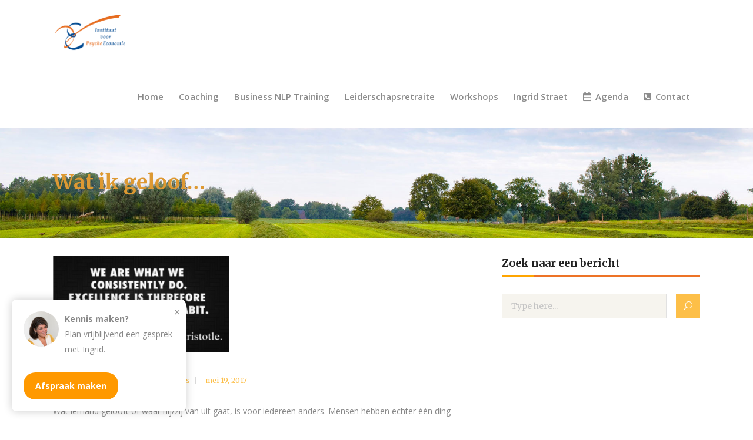

--- FILE ---
content_type: text/html; charset=UTF-8
request_url: https://www.ivpe.nl/2017/05/wat-ik-geloof/
body_size: 26956
content:

<!DOCTYPE html>
<html lang="nl-NL">
<head>
    	
        <meta charset="UTF-8"/>
        <link rel="profile" href="https://gmpg.org/xfn/11"/>
        
                <meta name="viewport" content="width=device-width,initial-scale=1,user-scalable=no">
        
	<script type="application/javascript">var edgtCoreAjaxUrl = "https://www.ivpe.nl/wp-admin/admin-ajax.php"</script><script type="application/javascript">var EdgefAjaxUrl = "https://www.ivpe.nl/wp-admin/admin-ajax.php"</script><meta name='robots' content='index, follow, max-image-preview:large, max-snippet:-1, max-video-preview:-1' />

	<!-- This site is optimized with the Yoast SEO plugin v22.6 - https://yoast.com/wordpress/plugins/seo/ -->
	<title>Wat ik geloof… - Instituut voor Psyche Economie</title>
	<link rel="canonical" href="https://www.ivpe.nl/2017/05/wat-ik-geloof/" />
	<meta property="og:locale" content="nl_NL" />
	<meta property="og:type" content="article" />
	<meta property="og:title" content="Wat ik geloof… - Instituut voor Psyche Economie" />
	<meta property="og:description" content="Wat iemand gelooft of waar hij/zij van uit gaat, is voor iedereen anders. Mensen hebben echter één ding gemeen. En dat is dat het individuele totaalplaatje van deze factoren (of overtuigingen) bepalend is voor het beeld dat iemand heeft van de wereld. Zo spelen overtuigingen een rol in wat we als mogelijk of onmogelijk ervaren,..." />
	<meta property="og:url" content="https://www.ivpe.nl/2017/05/wat-ik-geloof/" />
	<meta property="og:site_name" content="Instituut voor Psyche Economie" />
	<meta property="article:published_time" content="2017-05-19T14:55:24+00:00" />
	<meta property="article:modified_time" content="2021-11-11T09:29:16+00:00" />
	<meta property="og:image" content="https://www.ivpe.nl/wp-content/uploads/2017/05/aristotle-300x165.png" />
	<meta property="og:image:width" content="300" />
	<meta property="og:image:height" content="165" />
	<meta property="og:image:type" content="image/png" />
	<meta name="author" content="Ingrid Straet" />
	<meta name="twitter:card" content="summary_large_image" />
	<meta name="twitter:label1" content="Geschreven door" />
	<meta name="twitter:data1" content="Ingrid Straet" />
	<meta name="twitter:label2" content="Geschatte leestijd" />
	<meta name="twitter:data2" content="2 minuten" />
	<script type="application/ld+json" class="yoast-schema-graph">{"@context":"https://schema.org","@graph":[{"@type":"WebPage","@id":"https://www.ivpe.nl/2017/05/wat-ik-geloof/","url":"https://www.ivpe.nl/2017/05/wat-ik-geloof/","name":"Wat ik geloof… - Instituut voor Psyche Economie","isPartOf":{"@id":"https://www.ivpe.nl/#website"},"primaryImageOfPage":{"@id":"https://www.ivpe.nl/2017/05/wat-ik-geloof/#primaryimage"},"image":{"@id":"https://www.ivpe.nl/2017/05/wat-ik-geloof/#primaryimage"},"thumbnailUrl":"https://www.ivpe.nl/wp-content/uploads/2017/05/aristotle-300x165.png","datePublished":"2017-05-19T14:55:24+00:00","dateModified":"2021-11-11T09:29:16+00:00","author":{"@id":"https://www.ivpe.nl/#/schema/person/7847b4bc85f2dade2a0fe95401084dc3"},"breadcrumb":{"@id":"https://www.ivpe.nl/2017/05/wat-ik-geloof/#breadcrumb"},"inLanguage":"nl-NL","potentialAction":[{"@type":"ReadAction","target":["https://www.ivpe.nl/2017/05/wat-ik-geloof/"]}]},{"@type":"ImageObject","inLanguage":"nl-NL","@id":"https://www.ivpe.nl/2017/05/wat-ik-geloof/#primaryimage","url":"https://www.ivpe.nl/wp-content/uploads/2017/05/aristotle-300x165.png","contentUrl":"https://www.ivpe.nl/wp-content/uploads/2017/05/aristotle-300x165.png","width":300,"height":165},{"@type":"BreadcrumbList","@id":"https://www.ivpe.nl/2017/05/wat-ik-geloof/#breadcrumb","itemListElement":[{"@type":"ListItem","position":1,"name":"Home","item":"https://www.ivpe.nl/"},{"@type":"ListItem","position":2,"name":"Wat ik geloof…"}]},{"@type":"WebSite","@id":"https://www.ivpe.nl/#website","url":"https://www.ivpe.nl/","name":"Instituut voor Psyche Economie","description":"Idealiseren &amp; realiseren","potentialAction":[{"@type":"SearchAction","target":{"@type":"EntryPoint","urlTemplate":"https://www.ivpe.nl/?s={search_term_string}"},"query-input":"required name=search_term_string"}],"inLanguage":"nl-NL"},{"@type":"Person","@id":"https://www.ivpe.nl/#/schema/person/7847b4bc85f2dade2a0fe95401084dc3","name":"Ingrid Straet","image":{"@type":"ImageObject","inLanguage":"nl-NL","@id":"https://www.ivpe.nl/#/schema/person/image/","url":"https://secure.gravatar.com/avatar/5eb7121968e6856307b6dc8501069dbd?s=96&d=mm&r=g","contentUrl":"https://secure.gravatar.com/avatar/5eb7121968e6856307b6dc8501069dbd?s=96&d=mm&r=g","caption":"Ingrid Straet"},"url":"https://www.ivpe.nl/author/ingrid-straet/"}]}</script>
	<!-- / Yoast SEO plugin. -->


<link rel='dns-prefetch' href='//maps.googleapis.com' />
<link rel='dns-prefetch' href='//www.googletagmanager.com' />
<link rel='dns-prefetch' href='//fonts.googleapis.com' />
<link rel="alternate" type="application/rss+xml" title="Instituut voor Psyche Economie &raquo; feed" href="https://www.ivpe.nl/feed/" />
<link rel="alternate" type="application/rss+xml" title="Instituut voor Psyche Economie &raquo; reactiesfeed" href="https://www.ivpe.nl/comments/feed/" />
<script type="text/javascript">
window._wpemojiSettings = {"baseUrl":"https:\/\/s.w.org\/images\/core\/emoji\/14.0.0\/72x72\/","ext":".png","svgUrl":"https:\/\/s.w.org\/images\/core\/emoji\/14.0.0\/svg\/","svgExt":".svg","source":{"concatemoji":"https:\/\/www.ivpe.nl\/wp-includes\/js\/wp-emoji-release.min.js?ver=6.3.7"}};
/*! This file is auto-generated */
!function(i,n){var o,s,e;function c(e){try{var t={supportTests:e,timestamp:(new Date).valueOf()};sessionStorage.setItem(o,JSON.stringify(t))}catch(e){}}function p(e,t,n){e.clearRect(0,0,e.canvas.width,e.canvas.height),e.fillText(t,0,0);var t=new Uint32Array(e.getImageData(0,0,e.canvas.width,e.canvas.height).data),r=(e.clearRect(0,0,e.canvas.width,e.canvas.height),e.fillText(n,0,0),new Uint32Array(e.getImageData(0,0,e.canvas.width,e.canvas.height).data));return t.every(function(e,t){return e===r[t]})}function u(e,t,n){switch(t){case"flag":return n(e,"\ud83c\udff3\ufe0f\u200d\u26a7\ufe0f","\ud83c\udff3\ufe0f\u200b\u26a7\ufe0f")?!1:!n(e,"\ud83c\uddfa\ud83c\uddf3","\ud83c\uddfa\u200b\ud83c\uddf3")&&!n(e,"\ud83c\udff4\udb40\udc67\udb40\udc62\udb40\udc65\udb40\udc6e\udb40\udc67\udb40\udc7f","\ud83c\udff4\u200b\udb40\udc67\u200b\udb40\udc62\u200b\udb40\udc65\u200b\udb40\udc6e\u200b\udb40\udc67\u200b\udb40\udc7f");case"emoji":return!n(e,"\ud83e\udef1\ud83c\udffb\u200d\ud83e\udef2\ud83c\udfff","\ud83e\udef1\ud83c\udffb\u200b\ud83e\udef2\ud83c\udfff")}return!1}function f(e,t,n){var r="undefined"!=typeof WorkerGlobalScope&&self instanceof WorkerGlobalScope?new OffscreenCanvas(300,150):i.createElement("canvas"),a=r.getContext("2d",{willReadFrequently:!0}),o=(a.textBaseline="top",a.font="600 32px Arial",{});return e.forEach(function(e){o[e]=t(a,e,n)}),o}function t(e){var t=i.createElement("script");t.src=e,t.defer=!0,i.head.appendChild(t)}"undefined"!=typeof Promise&&(o="wpEmojiSettingsSupports",s=["flag","emoji"],n.supports={everything:!0,everythingExceptFlag:!0},e=new Promise(function(e){i.addEventListener("DOMContentLoaded",e,{once:!0})}),new Promise(function(t){var n=function(){try{var e=JSON.parse(sessionStorage.getItem(o));if("object"==typeof e&&"number"==typeof e.timestamp&&(new Date).valueOf()<e.timestamp+604800&&"object"==typeof e.supportTests)return e.supportTests}catch(e){}return null}();if(!n){if("undefined"!=typeof Worker&&"undefined"!=typeof OffscreenCanvas&&"undefined"!=typeof URL&&URL.createObjectURL&&"undefined"!=typeof Blob)try{var e="postMessage("+f.toString()+"("+[JSON.stringify(s),u.toString(),p.toString()].join(",")+"));",r=new Blob([e],{type:"text/javascript"}),a=new Worker(URL.createObjectURL(r),{name:"wpTestEmojiSupports"});return void(a.onmessage=function(e){c(n=e.data),a.terminate(),t(n)})}catch(e){}c(n=f(s,u,p))}t(n)}).then(function(e){for(var t in e)n.supports[t]=e[t],n.supports.everything=n.supports.everything&&n.supports[t],"flag"!==t&&(n.supports.everythingExceptFlag=n.supports.everythingExceptFlag&&n.supports[t]);n.supports.everythingExceptFlag=n.supports.everythingExceptFlag&&!n.supports.flag,n.DOMReady=!1,n.readyCallback=function(){n.DOMReady=!0}}).then(function(){return e}).then(function(){var e;n.supports.everything||(n.readyCallback(),(e=n.source||{}).concatemoji?t(e.concatemoji):e.wpemoji&&e.twemoji&&(t(e.twemoji),t(e.wpemoji)))}))}((window,document),window._wpemojiSettings);
</script>
<style type="text/css">
img.wp-smiley,
img.emoji {
	display: inline !important;
	border: none !important;
	box-shadow: none !important;
	height: 1em !important;
	width: 1em !important;
	margin: 0 0.07em !important;
	vertical-align: -0.1em !important;
	background: none !important;
	padding: 0 !important;
}
</style>
	<link rel='stylesheet' id='wp-block-library-css' href='https://www.ivpe.nl/wp-includes/css/dist/block-library/style.min.css?ver=6.3.7' type='text/css' media='all' />
<style id='classic-theme-styles-inline-css' type='text/css'>
/*! This file is auto-generated */
.wp-block-button__link{color:#fff;background-color:#32373c;border-radius:9999px;box-shadow:none;text-decoration:none;padding:calc(.667em + 2px) calc(1.333em + 2px);font-size:1.125em}.wp-block-file__button{background:#32373c;color:#fff;text-decoration:none}
</style>
<style id='global-styles-inline-css' type='text/css'>
body{--wp--preset--color--black: #000000;--wp--preset--color--cyan-bluish-gray: #abb8c3;--wp--preset--color--white: #ffffff;--wp--preset--color--pale-pink: #f78da7;--wp--preset--color--vivid-red: #cf2e2e;--wp--preset--color--luminous-vivid-orange: #ff6900;--wp--preset--color--luminous-vivid-amber: #fcb900;--wp--preset--color--light-green-cyan: #7bdcb5;--wp--preset--color--vivid-green-cyan: #00d084;--wp--preset--color--pale-cyan-blue: #8ed1fc;--wp--preset--color--vivid-cyan-blue: #0693e3;--wp--preset--color--vivid-purple: #9b51e0;--wp--preset--gradient--vivid-cyan-blue-to-vivid-purple: linear-gradient(135deg,rgba(6,147,227,1) 0%,rgb(155,81,224) 100%);--wp--preset--gradient--light-green-cyan-to-vivid-green-cyan: linear-gradient(135deg,rgb(122,220,180) 0%,rgb(0,208,130) 100%);--wp--preset--gradient--luminous-vivid-amber-to-luminous-vivid-orange: linear-gradient(135deg,rgba(252,185,0,1) 0%,rgba(255,105,0,1) 100%);--wp--preset--gradient--luminous-vivid-orange-to-vivid-red: linear-gradient(135deg,rgba(255,105,0,1) 0%,rgb(207,46,46) 100%);--wp--preset--gradient--very-light-gray-to-cyan-bluish-gray: linear-gradient(135deg,rgb(238,238,238) 0%,rgb(169,184,195) 100%);--wp--preset--gradient--cool-to-warm-spectrum: linear-gradient(135deg,rgb(74,234,220) 0%,rgb(151,120,209) 20%,rgb(207,42,186) 40%,rgb(238,44,130) 60%,rgb(251,105,98) 80%,rgb(254,248,76) 100%);--wp--preset--gradient--blush-light-purple: linear-gradient(135deg,rgb(255,206,236) 0%,rgb(152,150,240) 100%);--wp--preset--gradient--blush-bordeaux: linear-gradient(135deg,rgb(254,205,165) 0%,rgb(254,45,45) 50%,rgb(107,0,62) 100%);--wp--preset--gradient--luminous-dusk: linear-gradient(135deg,rgb(255,203,112) 0%,rgb(199,81,192) 50%,rgb(65,88,208) 100%);--wp--preset--gradient--pale-ocean: linear-gradient(135deg,rgb(255,245,203) 0%,rgb(182,227,212) 50%,rgb(51,167,181) 100%);--wp--preset--gradient--electric-grass: linear-gradient(135deg,rgb(202,248,128) 0%,rgb(113,206,126) 100%);--wp--preset--gradient--midnight: linear-gradient(135deg,rgb(2,3,129) 0%,rgb(40,116,252) 100%);--wp--preset--font-size--small: 13px;--wp--preset--font-size--medium: 20px;--wp--preset--font-size--large: 36px;--wp--preset--font-size--x-large: 42px;--wp--preset--spacing--20: 0.44rem;--wp--preset--spacing--30: 0.67rem;--wp--preset--spacing--40: 1rem;--wp--preset--spacing--50: 1.5rem;--wp--preset--spacing--60: 2.25rem;--wp--preset--spacing--70: 3.38rem;--wp--preset--spacing--80: 5.06rem;--wp--preset--shadow--natural: 6px 6px 9px rgba(0, 0, 0, 0.2);--wp--preset--shadow--deep: 12px 12px 50px rgba(0, 0, 0, 0.4);--wp--preset--shadow--sharp: 6px 6px 0px rgba(0, 0, 0, 0.2);--wp--preset--shadow--outlined: 6px 6px 0px -3px rgba(255, 255, 255, 1), 6px 6px rgba(0, 0, 0, 1);--wp--preset--shadow--crisp: 6px 6px 0px rgba(0, 0, 0, 1);}:where(.is-layout-flex){gap: 0.5em;}:where(.is-layout-grid){gap: 0.5em;}body .is-layout-flow > .alignleft{float: left;margin-inline-start: 0;margin-inline-end: 2em;}body .is-layout-flow > .alignright{float: right;margin-inline-start: 2em;margin-inline-end: 0;}body .is-layout-flow > .aligncenter{margin-left: auto !important;margin-right: auto !important;}body .is-layout-constrained > .alignleft{float: left;margin-inline-start: 0;margin-inline-end: 2em;}body .is-layout-constrained > .alignright{float: right;margin-inline-start: 2em;margin-inline-end: 0;}body .is-layout-constrained > .aligncenter{margin-left: auto !important;margin-right: auto !important;}body .is-layout-constrained > :where(:not(.alignleft):not(.alignright):not(.alignfull)){max-width: var(--wp--style--global--content-size);margin-left: auto !important;margin-right: auto !important;}body .is-layout-constrained > .alignwide{max-width: var(--wp--style--global--wide-size);}body .is-layout-flex{display: flex;}body .is-layout-flex{flex-wrap: wrap;align-items: center;}body .is-layout-flex > *{margin: 0;}body .is-layout-grid{display: grid;}body .is-layout-grid > *{margin: 0;}:where(.wp-block-columns.is-layout-flex){gap: 2em;}:where(.wp-block-columns.is-layout-grid){gap: 2em;}:where(.wp-block-post-template.is-layout-flex){gap: 1.25em;}:where(.wp-block-post-template.is-layout-grid){gap: 1.25em;}.has-black-color{color: var(--wp--preset--color--black) !important;}.has-cyan-bluish-gray-color{color: var(--wp--preset--color--cyan-bluish-gray) !important;}.has-white-color{color: var(--wp--preset--color--white) !important;}.has-pale-pink-color{color: var(--wp--preset--color--pale-pink) !important;}.has-vivid-red-color{color: var(--wp--preset--color--vivid-red) !important;}.has-luminous-vivid-orange-color{color: var(--wp--preset--color--luminous-vivid-orange) !important;}.has-luminous-vivid-amber-color{color: var(--wp--preset--color--luminous-vivid-amber) !important;}.has-light-green-cyan-color{color: var(--wp--preset--color--light-green-cyan) !important;}.has-vivid-green-cyan-color{color: var(--wp--preset--color--vivid-green-cyan) !important;}.has-pale-cyan-blue-color{color: var(--wp--preset--color--pale-cyan-blue) !important;}.has-vivid-cyan-blue-color{color: var(--wp--preset--color--vivid-cyan-blue) !important;}.has-vivid-purple-color{color: var(--wp--preset--color--vivid-purple) !important;}.has-black-background-color{background-color: var(--wp--preset--color--black) !important;}.has-cyan-bluish-gray-background-color{background-color: var(--wp--preset--color--cyan-bluish-gray) !important;}.has-white-background-color{background-color: var(--wp--preset--color--white) !important;}.has-pale-pink-background-color{background-color: var(--wp--preset--color--pale-pink) !important;}.has-vivid-red-background-color{background-color: var(--wp--preset--color--vivid-red) !important;}.has-luminous-vivid-orange-background-color{background-color: var(--wp--preset--color--luminous-vivid-orange) !important;}.has-luminous-vivid-amber-background-color{background-color: var(--wp--preset--color--luminous-vivid-amber) !important;}.has-light-green-cyan-background-color{background-color: var(--wp--preset--color--light-green-cyan) !important;}.has-vivid-green-cyan-background-color{background-color: var(--wp--preset--color--vivid-green-cyan) !important;}.has-pale-cyan-blue-background-color{background-color: var(--wp--preset--color--pale-cyan-blue) !important;}.has-vivid-cyan-blue-background-color{background-color: var(--wp--preset--color--vivid-cyan-blue) !important;}.has-vivid-purple-background-color{background-color: var(--wp--preset--color--vivid-purple) !important;}.has-black-border-color{border-color: var(--wp--preset--color--black) !important;}.has-cyan-bluish-gray-border-color{border-color: var(--wp--preset--color--cyan-bluish-gray) !important;}.has-white-border-color{border-color: var(--wp--preset--color--white) !important;}.has-pale-pink-border-color{border-color: var(--wp--preset--color--pale-pink) !important;}.has-vivid-red-border-color{border-color: var(--wp--preset--color--vivid-red) !important;}.has-luminous-vivid-orange-border-color{border-color: var(--wp--preset--color--luminous-vivid-orange) !important;}.has-luminous-vivid-amber-border-color{border-color: var(--wp--preset--color--luminous-vivid-amber) !important;}.has-light-green-cyan-border-color{border-color: var(--wp--preset--color--light-green-cyan) !important;}.has-vivid-green-cyan-border-color{border-color: var(--wp--preset--color--vivid-green-cyan) !important;}.has-pale-cyan-blue-border-color{border-color: var(--wp--preset--color--pale-cyan-blue) !important;}.has-vivid-cyan-blue-border-color{border-color: var(--wp--preset--color--vivid-cyan-blue) !important;}.has-vivid-purple-border-color{border-color: var(--wp--preset--color--vivid-purple) !important;}.has-vivid-cyan-blue-to-vivid-purple-gradient-background{background: var(--wp--preset--gradient--vivid-cyan-blue-to-vivid-purple) !important;}.has-light-green-cyan-to-vivid-green-cyan-gradient-background{background: var(--wp--preset--gradient--light-green-cyan-to-vivid-green-cyan) !important;}.has-luminous-vivid-amber-to-luminous-vivid-orange-gradient-background{background: var(--wp--preset--gradient--luminous-vivid-amber-to-luminous-vivid-orange) !important;}.has-luminous-vivid-orange-to-vivid-red-gradient-background{background: var(--wp--preset--gradient--luminous-vivid-orange-to-vivid-red) !important;}.has-very-light-gray-to-cyan-bluish-gray-gradient-background{background: var(--wp--preset--gradient--very-light-gray-to-cyan-bluish-gray) !important;}.has-cool-to-warm-spectrum-gradient-background{background: var(--wp--preset--gradient--cool-to-warm-spectrum) !important;}.has-blush-light-purple-gradient-background{background: var(--wp--preset--gradient--blush-light-purple) !important;}.has-blush-bordeaux-gradient-background{background: var(--wp--preset--gradient--blush-bordeaux) !important;}.has-luminous-dusk-gradient-background{background: var(--wp--preset--gradient--luminous-dusk) !important;}.has-pale-ocean-gradient-background{background: var(--wp--preset--gradient--pale-ocean) !important;}.has-electric-grass-gradient-background{background: var(--wp--preset--gradient--electric-grass) !important;}.has-midnight-gradient-background{background: var(--wp--preset--gradient--midnight) !important;}.has-small-font-size{font-size: var(--wp--preset--font-size--small) !important;}.has-medium-font-size{font-size: var(--wp--preset--font-size--medium) !important;}.has-large-font-size{font-size: var(--wp--preset--font-size--large) !important;}.has-x-large-font-size{font-size: var(--wp--preset--font-size--x-large) !important;}
.wp-block-navigation a:where(:not(.wp-element-button)){color: inherit;}
:where(.wp-block-post-template.is-layout-flex){gap: 1.25em;}:where(.wp-block-post-template.is-layout-grid){gap: 1.25em;}
:where(.wp-block-columns.is-layout-flex){gap: 2em;}:where(.wp-block-columns.is-layout-grid){gap: 2em;}
.wp-block-pullquote{font-size: 1.5em;line-height: 1.6;}
</style>
<link rel='stylesheet' id='contact-form-7-css' href='https://www.ivpe.nl/wp-content/plugins/contact-form-7/includes/css/styles.css?ver=5.9.8' type='text/css' media='all' />
<link rel='stylesheet' id='give-styles-css' href='https://www.ivpe.nl/wp-content/plugins/give/assets/dist/css/give.css?ver=3.14.2' type='text/css' media='all' />
<link rel='stylesheet' id='give-donation-summary-style-frontend-css' href='https://www.ivpe.nl/wp-content/plugins/give/assets/dist/css/give-donation-summary.css?ver=3.14.2' type='text/css' media='all' />
<style id='grw-public-main-css-inline-css' type='text/css'>
.wp-gr,.wp-gr *,.wp-gr ::after,.wp-gr ::before{box-sizing:border-box}.wp-gr{display:block;direction:ltr;font-size:var(--font-size, 16px);font-family:var(--font-family, inherit);font-style:normal;font-weight:400;text-align:start;line-height:normal;overflow:visible;text-decoration:none;list-style-type:disc;box-sizing:border-box;visibility:visible!important}.wp-gr div,.wp-gr span{margin:0;padding:0;color:inherit;font:inherit;line-height:normal;letter-spacing:normal;text-transform:none;text-decoration:none;border:0;background:0 0}.wp-gr a{color:inherit;border:0;text-decoration:none;background:0 0;cursor:pointer}.wp-gr a:focus{outline:0}.wp-gr a:focus-visible{outline:2px solid currentColor;outline-offset:2px}.wp-gr img{display:block;max-width:100%;height:auto;margin:0;padding:0;border:0;line-height:0;vertical-align:middle}.wp-gr i{font-style:normal;font-weight:inherit;margin:0;padding:0;border:0;vertical-align:middle;background:0 0}.wp-gr svg{display:inline-block;width:auto;height:auto;vertical-align:middle;overflow:visible}.wp-gr svg use{opacity:1;visibility:visible}.wp-gr{--card-gap:4px;--rev-gap:4px;--img-size:46px;--media-gap:8px;--media-size:40px;--media-lines:2;--color:#fb8e28;--rev-color:#f4f4f4;--rpi-star-color:var(--star-color, var(--color));--slider-dot-size:8px;--slider-dot-gap:8px;--slider-dots-visible:5;--slider-act-dot-color:var(--color)}.wp-gr .wp-google-based,.wp-gr .wp-google-powered{margin:0!important;padding:0!important;color:var(--head-based-color,#555)!important}.wp-gr .wp-google-powered{color:var(--powered-color,#777)!important;font-size:16px;font-weight:600}.wp-gr .wp-google-powered>span{font-weight:600!important}.wp-gr .grw-img{position:relative!important;min-width:var(--img-size)!important;max-width:var(--img-size)!important;height:var(--img-size)!important;border:none!important;z-index:3!important}.wp-gr .grw-img-wrap{position:relative;min-width:var(--img-size)!important;max-width:var(--img-size)!important;overflow:visible}.wp-gr .grw-img-wrap::before{content:'';position:absolute;top:0;left:0;width:var(--img-size);height:var(--img-size);border-radius:50%;box-shadow:0 0 2px rgba(0,0,0,.12),0 2px 4px rgba(0,0,0,.24)!important;pointer-events:none}.wp-gr .grw-header .grw-img{border-radius:50%}.wp-gr .grw-header.wp-place-center{width:100%!important}.wp-gr .wp-google-name{color:var(--name-color,#333)!important;font-size:100%!important;font-weight:700!important;text-decoration:none!important;white-space:nowrap!important;text-overflow:ellipsis!important;overflow:hidden!important;width:100%!important;text-align:var(--align,start)!important}.wp-gr .grw-header .wp-google-name{width:100%!important;margin:0!important;padding:0!important;font-size:128%!important;white-space:normal!important}.wp-gr .grw-header-inner>.rpi-flx{overflow:hidden!important}.wp-gr a.wp-google-name{color:#427fed!important;text-decoration:none!important}.wp-gr .wp-google-time{color:#555!important;font-size:13px!important;white-space:nowrap!important}.wp-gr .wp-google-text{color:var(--text-color,#222)!important;font-size:15px!important;line-height:24px!important;max-width:100%!important;overflow:hidden!important;white-space:pre-wrap!important;word-break:break-word!important;vertical-align:middle!important}.wp-gr .rpi-stars+.wp-google-text{padding-left:4px!important}.wp-gr .wp-more{display:none}.wp-gr .wp-more-toggle{color:#136aaf!important;cursor:pointer!important;text-decoration:none!important}.wp-gr .wp-google-url{display:block;margin:4px auto!important;color:#136aaf!important;text-align:center!important}.wp-gr.wp-dark .wp-google-name{color:#eee!important}.wp-gr.rpi.wp-dark .wp-google-name a{color:var(--head-based-color,#eee)!important}.wp-gr.wp-dark .wp-google-time{color:#bbb!important}.wp-gr.wp-dark .wp-google-text{color:#ececec!important}.wp-gr.wp-dark .wp-google-powered{color:var(--powered-color,#fff)!important}.wp-gr.wp-dark .wp-google-based{color:var(--head-based-color,#999)!important}.wp-gr:not(.wp-dark) .grw-review-inner.grw-backgnd{background:var(--rev-color)!important}.wp-gr.rpi .wp-google-name{font-size:100%!important}.wp-gr.rpi .grw-hide,.wp-gr.rpi .wp-google-hide{display:none}.wp-gr.rpi .wp-google-name a{color:var(--head-name-color,#333)!important;font-size:18px!important;text-decoration:none!important}.wp-gr.rpi a.wp-google-name{margin:0!important;color:var(--name-color,#154fc1)!important;text-decoration:none!important;white-space:nowrap!important;text-overflow:ellipsis!important}.wp-gr{display:block!important;width:100%!important;margin:0!important;padding:0!important;text-align:left!important;direction:ltr!important;box-sizing:border-box!important}.wp-gr .grw-row{display:-ms-flexbox!important;display:flex!important;flex-wrap:nowrap!important;align-items:center!important;-ms-flex-wrap:nowrap!important;-ms-flex-align:center!important}.grw-row.grw-row-xs{-ms-flex-wrap:wrap!important;flex-wrap:wrap!important}.grw-row-x .grw-header+.grw-content .grw-review,.grw-row-xs .grw-content,.grw-row-xs .grw-header,.grw-row-xs .grw-review{--col:1}.grw-row-xl .grw-header+.grw-content{--col:1.2}.grw-row-l .grw-header+.grw-content{--col:1.25}.grw-row-m .grw-header+.grw-content{--col:1.333333}.grw-row-s .grw-header+.grw-content{--col:1.5}.grw-row-s .grw-header+.grw-content .grw-review,.grw-row-x .grw-header,.grw-row-x .grw-header+.grw-content,.grw-row-x .grw-review{--col:2}.grw-row-m .grw-header+.grw-content .grw-review,.grw-row-s .grw-header,.grw-row-s .grw-review{--col:3}.grw-row-l .grw-review,.grw-row-m .grw-header,.grw-row-m .grw-review{--col:4}.grw-row-l .grw-header,.grw-row-xl .grw-review{--col:5}.grw-row-xl .grw-header{--col:6}.grw-row .grw-content,.grw-row .grw-header{-ms-flex:1 0 calc(100% / var(--col,3))!important;flex:1 0 calc(100% / var(--col,3))!important;width:calc(100% / var(--col,3))!important}.grw-row .grw-review{-ms-flex:1 0 calc((100% - var(--card-gap,16px)*(var(--col,3) - 1))/ var(--col,3))!important;flex:1 0 calc((100% - var(--card-gap,16px)*(var(--col,3) - 1))/ var(--col,3))!important;width:calc((100% - var(--card-gap,16px)*(var(--col,3) - 1))/ var(--col,3))!important}.wp-gr .grw-content{position:relative!important;min-width:0!important}.wp-gr .grw-content-inner{position:relative!important;display:flex!important;align-items:center!important}.wp-gr .grw-review-inner{height:100%!important}.wp-gr .grw-header-inner,.wp-gr .grw-review-inner{position:relative!important;margin:4px!important;padding:16px!important;width:100%!important}.wp-gr .wp-google-list .grw-header-inner{padding:0 0 16px 0!important}.wp-gr .grw-review-inner.grw-round{border-radius:8px!important}.wp-gr .grw-review-inner.grw-shadow{box-shadow:0 0 2px rgba(0,0,0,.12),0 2px 4px rgba(0,0,0,.24)!important}.wp-gr .grw-review-inner>svg{position:absolute!important;top:10px!important;right:10px!important;width:16px!important;height:16px!important}.wp-gr .grw-review{display:flex;position:relative!important;justify-content:center!important;align-items:center!important;flex-shrink:0!important}.wp-gr .grw-review .wp-google-left{display:block!important;overflow:hidden!important;white-space:nowrap!important;text-overflow:ellipsis!important;line-height:24px!important;padding-bottom:2px!important}.wp-gr .grw-review .wp-google-feedback{height:100px!important;overflow-y:auto!important}.wp-gr .grw-scroll::-webkit-scrollbar{width:4px!important}.wp-gr .grw-scroll::-webkit-scrollbar-track{-webkit-box-shadow:inset 0 0 6px rgba(0,0,0,.3)!important;-webkit-border-radius:4px!important;border-radius:4px!important}.wp-gr .grw-scroll::-webkit-scrollbar-thumb{-webkit-border-radius:10px!important;border-radius:10px!important;background:#ccc!important;-webkit-box-shadow:inset 0 0 6px rgba(0,0,0,.5)!important}.wp-gr .wp-google-wr{display:flex;margin:0!important}.wp-gr .wp-google-wr a{color:#fff!important;padding:4px 12px 8px!important;outline:0!important;border-radius:27px!important;background:var(--btn-color,#1f67e7)!important;white-space:nowrap!important;vertical-align:middle!important;opacity:.9!important;text-shadow:1px 1px 0 #888!important;box-shadow:0 0 2px rgba(0,0,0,.12),0 2px 4px rgba(0,0,0,.24)!important;user-select:none!important;transition:all .2s ease-in-out!important}.wp-gr .wp-google-wr a:hover{opacity:.95!important;background:var(--btn-color,#1f67e7)!important;box-shadow:0 0 2px rgba(0,0,0,.12),0 3px 5px rgba(0,0,0,.24)!important}.wp-gr .wp-google-wr a:active{opacity:1!important;background:var(--btn-color,#1f67e7)!important;box-shadow:none!important}.wp-gr .wp-google-wr a svg{display:inline-block;width:16px;height:16px;padding:1px;margin:0 0 0 4px;background:#fff;border-radius:50%}.wp-gr[data-layout=grid] .grw-reviews{display:flex;gap:var(--card-gap,12px);flex-wrap:wrap!important;-ms-flex-wrap:wrap!important}.wp-gr .grw-b{font-weight:700!important;white-space:nowrap!important}.wp-gr .wp-google-reply{font-size:14px!important;margin-top:auto!important;margin-left:6px!important;padding-left:6px!important;border-left:1px solid #999!important;overflow:hidden!important;overflow-y:auto!important;line-height:20px!important;max-height:44px!important}.wp-gr .wp-google-reply>div{display:flex;gap:4px;align-items:center}.wp-gr .wp-google-reply .wp-google-time{font-size:11px!important;white-space:nowrap!important}.wp-gr .wp-google-img{display:flex;flex-wrap:wrap;gap:var(--media-gap);max-height:calc((var(--media-size) + var(--media-gap)) * var(--media-lines) - 2px)!important;overflow-y:auto!important}.wp-gr .wp-google-img img{display:flex;width:var(--media-size)!important;height:var(--media-size)!important;cursor:pointer!important;border-radius:3px!important;box-shadow:0 0 2px rgba(0,0,0,.12),0 2px 4px rgba(0,0,0,.24)!important}.rpi-flx{display:var(--flx,flex)!important;flex-direction:var(--dir,column)!important;gap:var(--gap,2px)!important;align-items:var(--align,flex-start)!important;flex-wrap:var(--wrap,nowrap)!important;overflow:var(--overflow,visible)!important;width:100%!important}.rpi-col16{--dir:column;--gap:16px;--align:flex-start;--overflow:hidden}.rpi-col12{--dir:column;--gap:12px;--align:flex-start;--overflow:hidden}.rpi-col6{--dir:column;--gap:6px;--align:flex-start;--overflow:hidden}.rpi-col8{--dir:column;--gap:8px;--align:flex-start}.rpi-col4{--dir:column;--gap:4px;--align:flex-start}.rpi-row12-center{--dir:row;--gap:12px;--align:center;--overflow:visible}.rpi-row12{--dir:row;--gap:12px;--align:flex-start}:root{--star-gap:2px;--rpi-star-size:20px;--rpi-star-color:#fb8e28;--rpi-star-empty-color:#cccccc;--rpi-icon-scale-google:1.00;--rpi-icon-scale-yelp:0.92;--rpi-icon-scale-fb:1.125;--rpi-yelp-empty-color:#cccccc;--rpi-yelp-five-color:#fb433c;--rpi-yelp-four-color:#ff643d;--rpi-yelp-three-color:#ff8742;--rpi-yelp-two-color:#ffad48;--rpi-yelp-one-color:#ffcc4b;--rpi-yelp-radius:3px;--rpi-fb-color:#fa3e3e;--rpi-fb-radius:3px;--rpi-star-empty:url("data:image/svg+xml;utf8,%3Csvg xmlns='http://www.w3.org/2000/svg' viewBox='0 0 24 24'%3E%3Cpath d='M11.48 3.499a.562.562 0 0 1 1.04 0l2.125 5.111a.563.563 0 0 0 .475.345l5.518.442c.499.04.701.663.321.988l-4.204 3.602a.563.563 0 0 0-.182.557l1.285 5.385a.562.562 0 0 1-.84.61l-4.725-2.885a.562.562 0 0 0-.586 0L6.982 20.54a.562.562 0 0 1-.84-.61l1.285-5.386a.562.562 0 0 0-.182-.557l-4.204-3.602a.562.562 0 0 1 .321-.988l5.518-.442a.563.563 0 0 0 .475-.345L11.48 3.5Z' fill='none' stroke='currentColor' stroke-width='1.5' stroke-linejoin='round'/%3E%3C/svg%3E");--rpi-star-mask:url("data:image/svg+xml;utf8,%3Csvg xmlns='http://www.w3.org/2000/svg' viewBox='0 0 24 24'%3E%3Cpath d='M10.7881 3.21068C11.2364 2.13274 12.7635 2.13273 13.2118 3.21068L15.2938 8.2164L20.6979 8.64964C21.8616 8.74293 22.3335 10.1952 21.4469 10.9547L17.3295 14.4817L18.5874 19.7551C18.8583 20.8908 17.6229 21.7883 16.6266 21.1798L11.9999 18.3538L7.37329 21.1798C6.37697 21.7883 5.14158 20.8908 5.41246 19.7551L6.67038 14.4817L2.55303 10.9547C1.66639 10.1952 2.13826 8.74293 3.302 8.64964L8.70609 8.2164L10.7881 3.21068Z'/%3E%3C/svg%3E")}.rpi-stars .rpi-star{display:none!important}.rpi-star,.rpi-stars-tripadvisor,.rpi-stars-yelp{display:var(--flx,flex);align-items:center;gap:var(--gap,4px);text-align:start;z-index:9}.rpi-star[data-rating]:empty::before{content:attr(data-rating);color:var(--rpi-rating-color,var(--rpi-star-color));font-size:var(--head-grade-fs, 18px);font-weight:var(--head-grade-weight,900)}.rpi-star i{padding:0 2px;cursor:pointer!important;background-color:var(--rpi-star-empty-color)}.rpi-star[data-rating="1"] i:nth-child(-n+1),.rpi-star[data-rating="2"] i:nth-child(-n+2),.rpi-star[data-rating="3"] i:nth-child(-n+3),.rpi-star[data-rating="4"] i:nth-child(-n+4),.rpi-star[data-rating="5"] i:nth-child(-n+5){background-color:var(--rpi-star-color)}.rpi-star:hover i{background-color:var(--rpi-star-color)!important}.rpi-star i:hover~i{background-color:var(--rpi-star-empty-color)!important}.rpi-star i,.rpi-star[data-rating]:empty::after{content:'';width:var(--rpi-star-size)!important;height:var(--rpi-star-size)!important;-webkit-mask-image:var(--rpi-star-mask)!important;-webkit-mask-repeat:no-repeat!important;-webkit-mask-position:center!important;-webkit-mask-size:contain!important;mask-image:var(--rpi-star-mask)!important;mask-repeat:no-repeat!important;mask-position:center!important;mask-size:contain!important}.rpi-star[data-rating]:empty::after{background-color:var(--rpi-star-color)}.rpi-star+.rpi-stars{--stars-offset:1;--stars:calc(var(--stars-max) - var(--stars-offset))}.rpi-stars{--star-size:var(--rpi-star-size, 18px);--star-color:var(--rpi-star-color);--empty:var(--rpi-star-empty);--mask:var(--rpi-star-mask);--stars:5;--icon-scale:1;--rating-scale:0.8;--gap:var(--star-gap, 2px);--stars-w:calc(var(--stars) * (var(--star-size) + var(--star-gap)));--fill:calc((var(--rating) / var(--stars)) * 100%);--bg-size:calc(var(--star-size) * var(--icon-scale));--bg-size-x:calc(var(--bg-size) + var(--star-gap));position:relative!important;display:inline-flex!important;align-items:center!important;align-self:var(--star-align-self,start)!important;width:max-content!important;height:var(--star-size)!important;font-size:calc(var(--star-size) * var(--rating-scale))!important;font-weight:900!important;color:var(--rpi-rating-color,var(--star-color))!important;white-space:nowrap!important;vertical-align:middle!important;padding-right:calc(var(--stars-w) + var(--gap))!important}.rpi-stars:empty{--gap:calc(-1 * (var(--star-gap) / 2 + 1px))}.rpi-stars::before{content:''!important;position:absolute!important;top:50%!important;right:0!important;width:var(--stars-w)!important;height:var(--star-size)!important;transform:translateY(-50%)!important;background-color:var(--star-color)!important;-webkit-mask-image:var(--empty)!important;-webkit-mask-repeat:repeat-x!important;-webkit-mask-position:left center!important;-webkit-mask-size:var(--bg-size-x) var(--bg-size)!important;mask-image:var(--empty)!important;mask-repeat:repeat-x!important;mask-position:left center!important;mask-size:var(--bg-size-x) var(--bg-size)!important}.rpi-stars::after{content:''!important;position:absolute!important;top:50%!important;right:0!important;width:var(--stars-w)!important;height:var(--star-size)!important;transform:translateY(-50%)!important;background-color:var(--star-color)!important;-webkit-mask-image:var(--mask)!important;-webkit-mask-repeat:repeat-x!important;-webkit-mask-position:left center!important;-webkit-mask-size:var(--bg-size-x) var(--bg-size)!important;mask-image:var(--mask)!important;mask-repeat:repeat-x!important;mask-position:left center!important;mask-size:var(--bg-size-x) var(--bg-size)!important;clip-path:inset(0 calc(100% - var(--fill)) 0 0)!important}.rpi-stars-yelp{--icon-scale:var(--rpi-icon-scale-yelp);--empty-color:var(--rpi-yelp-empty-color);--five-color:var(--rpi-yelp-five-color);--four-color:var(--rpi-yelp-four-color);--three-color:var(--rpi-yelp-three-color);--two-color:var(--rpi-yelp-two-color);--one-color:var(--rpi-yelp-one-color);--star-size:var(--rpi-star-size);--rating:0;--gap:4px;--radius:var(--rpi-yelp-radius);display:inline-flex!important;gap:var(--gap)!important;line-height:0!important;vertical-align:top!important}.rpi-stars-yelp i{position:relative!important;display:inline-block!important;font-style:normal!important;flex:0 0 auto!important;width:var(--star-size)!important;height:var(--star-size)!important;border-radius:var(--radius)!important;background-color:var(--empty-color)!important;background-image:linear-gradient(90deg,var(--star-color) 0 calc(var(--fill,0) * 1%),transparent calc(var(--fill,0) * 1%))!important;background-repeat:no-repeat!important;background-size:100% 100%!important;box-sizing:border-box!important}.rpi-stars-yelp i::after{content:''!important;position:absolute!important;inset:0!important;background-color:#fff!important;-webkit-mask-image:var(--rpi-star-mask)!important;-webkit-mask-repeat:no-repeat!important;-webkit-mask-size:calc(70% / var(--icon-scale)) calc(70% / var(--icon-scale))!important;-webkit-mask-position:center!important;mask-image:var(--rpi-star-mask)!important;mask-repeat:no-repeat!important;mask-size:calc(70% / var(--icon-scale)) calc(70% / var(--icon-scale))!important;mask-position:center!important}.rpi-stars-yelp,.rpi-stars-yelp[data-rating]::before{content:attr(data-rating);color:var(--rpi-rating-color,var(--star-color));font-size:var(--head-grade-fs, 18px);font-weight:var(--head-grade-weight,900)}.rpi-stars-yelp i:first-child{--fill:clamp(0, (var(--rating) - 0) * 100, 100)}.rpi-stars-yelp i:nth-child(2){--fill:clamp(0, (var(--rating) - 1) * 100, 100)}.rpi-stars-yelp i:nth-child(3){--fill:clamp(0, (var(--rating) - 2) * 100, 100)}.rpi-stars-yelp i:nth-child(4){--fill:clamp(0, (var(--rating) - 3) * 100, 100)}.rpi-stars-yelp i:nth-child(5){--fill:clamp(0, (var(--rating) - 4) * 100, 100)}.rpi-stars-yelp[data-stars^="1"]{--rating:1.5;--star-color:var(--one-color)}.rpi-stars-yelp[data-stars="1"]{--rating:1}.rpi-stars-yelp[data-stars^="2"]{--rating:2.5;--star-color:var(--two-color)}.rpi-stars-yelp[data-stars="2"]{--rating:2}.rpi-stars-yelp[data-stars^="3"]{--rating:3.5;--star-color:var(--three-color)}.rpi-stars-yelp[data-stars="3"]{--rating:3}.rpi-stars-yelp[data-stars^="4"]{--rating:4.5;--star-color:var(--four-color)}.rpi-stars-yelp[data-stars="4"]{--rating:4}.rpi-stars-yelp[data-stars^="5"]{--rating:5;--star-color:var(--five-color)}.rpi-stars-tripadvisor{--empty-color:#ffffff;--border-color:#5ba672;--fill-color:#5ba672;--rpi-dot-size:var(--rpi-star-size);--rating:0;--gap:4px;--border:3px;display:inline-flex!important;gap:var(--gap)!important;line-height:0!important;vertical-align:top!important}.rpi-stars-tripadvisor i{width:var(--rpi-dot-size)!important;height:var(--rpi-dot-size)!important;display:inline-block!important;position:relative!important;flex:0 0 auto!important;box-sizing:border-box!important;border-radius:999px!important;border:var(--border) solid var(--border-color)!important;background-color:var(--empty-color)!important;background-image:linear-gradient(90deg,var(--fill-color) 0 calc(var(--fill,0) * 1%),transparent calc(var(--fill,0) * 1%))!important;background-repeat:no-repeat!important;background-size:100% 100%!important}.rpi-stars-tripadvisor,.rpi-stars-tripadvisor[data-rating]::before{content:attr(data-rating);color:var(--rpi-rating-color,var(--fill-color));font-size:var(--head-grade-fs, 18px);font-weight:var(--head-grade-weight,900)}.rpi-stars-tripadvisor i:first-child{--fill:clamp(0, (var(--rating) - 0) * 100, 100)}.rpi-stars-tripadvisor i:nth-child(2){--fill:clamp(0, (var(--rating) - 1) * 100, 100)}.rpi-stars-tripadvisor i:nth-child(3){--fill:clamp(0, (var(--rating) - 2) * 100, 100)}.rpi-stars-tripadvisor i:nth-child(4){--fill:clamp(0, (var(--rating) - 3) * 100, 100)}.rpi-stars-tripadvisor i:nth-child(5){--fill:clamp(0, (var(--rating) - 4) * 100, 100)}.rpi-stars-tripadvisor[data-stars^="1"]{--rating:1.5}.rpi-stars-tripadvisor[data-stars="1"]{--rating:1}.rpi-stars-tripadvisor[data-stars^="2"]{--rating:2.5}.rpi-stars-tripadvisor[data-stars="2"]{--rating:2}.rpi-stars-tripadvisor[data-stars^="3"]{--rating:3.5}.rpi-stars-tripadvisor[data-stars="3"]{--rating:3}.rpi-stars-tripadvisor[data-stars^="4"]{--rating:4.5}.rpi-stars-tripadvisor[data-stars="4"]{--rating:4}.rpi-stars-tripadvisor[data-stars^="5"]{--rating:5}.rpi-star-fb{--icon-scale:var(--rpi-icon-scale-fb);--size:var(--rpi-star-size, 18px);--color:var(--rpi-fb-color, #fa3e3e);--radius:var(--rpi-fb-radius, 3px);--tail-w:calc(var(--size) / 3);--tail-h:calc(var(--size) / 3.6);--tail-offset:calc(var(--size) / 4.5);--tail-overlap:1px;--gap:0.25em;--label-scale:0.85;--fb-star:url("data:image/svg+xml;utf8,%3Csvg xmlns='http://www.w3.org/2000/svg' viewBox='0 0 24 24'%3E%3Cpath d='M10.7881 3.21068C11.2364 2.13274 12.7635 2.13273 13.2118 3.21068L15.2938 8.2164L20.6979 8.64964C21.8616 8.74293 22.3335 10.1952 21.4469 10.9547L17.3295 14.4817L18.5874 19.7551C18.8583 20.8908 17.6229 21.7883 16.6266 21.1798L11.9999 18.3538L7.37329 21.1798C6.37697 21.7883 5.14158 20.8908 5.41246 19.7551L6.67038 14.4817L2.55303 10.9547C1.66639 10.1952 2.13826 8.74293 3.302 8.64964L8.70609 8.2164L10.7881 3.21068Z' fill='%23fff'/%3E%3C/svg%3E");position:relative!important;display:inline-flex!important;align-items:center;align-self:var(--star-align-self,start);height:var(--size)!important;width:max-content!important;white-space:nowrap!important;vertical-align:middle!important;font-size:calc(var(--size) * var(--label-scale))!important;line-height:1!important;padding-left:calc(var(--size) + var(--gap))!important}.rpi-star-fb::before{content:''!important;position:absolute!important;left:0!important;top:50%!important;transform:translateY(-50%)!important;width:var(--size)!important;height:var(--size)!important;background-color:var(--color)!important;border-radius:var(--radius)!important;background-image:var(--fb-star)!important;background-repeat:no-repeat!important;background-position:center!important;background-size:calc(70% / var(--icon-scale)) calc(70% / var(--icon-scale))!important}.rpi-star-fb::after{content:''!important;position:absolute!important;left:var(--tail-offset)!important;top:50%!important;width:0!important;height:0!important;transform:translateY(calc(var(--size)/ 2 - var(--tail-overlap)))!important;border-top:var(--tail-h) solid var(--color)!important;border-right:var(--tail-w) solid transparent!important}.rpi-star-fb[data-rating="1"]{--color:#cccccc}:root{--rpi-lt:url("data:image/svg+xml;utf8,%3Csvg xmlns='http://www.w3.org/2000/svg' width='24' height='24' viewBox='0 0 24 24' fill='none' stroke='currentColor' stroke-width='2' stroke-linecap='round' stroke-linejoin='round'%3E%3Cpath d='m15 18-6-6 6-6'%3E%3C/path%3E%3C/svg%3E") no-repeat center/contain;--rpi-gt:url("data:image/svg+xml;utf8,%3Csvg xmlns='http://www.w3.org/2000/svg' width='24' height='24' viewBox='0 0 24 24' fill='none' stroke='currentColor' stroke-width='2' stroke-linecap='round' stroke-linejoin='round'%3E%3Cpath d='m9 18 6-6-6-6'%3E%3C/path%3E%3C/svg%3E") no-repeat center/contain}.rpi{--slider-btn-size:16px;--slider-btn-bg:var(--card-bg, #f5f5f5);--slider-btn-color:#777777;--slider-btn-padding:calc(var(--slider-btn-size) / 2);--slider-btn-bw:1px;--slider-btn-bc:#cccccc;--slider-btn-fs:calc(var(--slider-btn-size) + var(--slider-btn-bw));--slider-btn-shadow:0 2px 6px rgb(0 0 0 / 0.15);--slider-btn-full:calc(var(--slider-btn-size) + (var(--slider-btn-padding) * 2) + (var(--slider-btn-bw) * 2));--slider-btn-offset:0px;--slider-btn-out:calc(var(--slider-btn-full) / 2);--slider-btn-pos:calc(var(--slider-btn-out) + var(--slider-btn-offset));--slider-offset:calc(var(--slider-btn-out))}.rpi .rpi-slides{display:flex!important;flex:1!important;gap:var(--slider-gap,var(--card-gap,8px))!important;flex-wrap:nowrap!important;overflow:hidden!important;overflow-x:auto!important;scroll-snap-type:x mandatory!important;scroll-behavior:var(--rpi-slider-behavior,smooth)!important;-webkit-overflow-scrolling:touch!important;scrollbar-width:none!important}.rpi .rpi-slides::-webkit-scrollbar{display:none!important}.rpi .rpi-slide{overflow:hidden!important;padding:4px 3px!important;scroll-snap-align:start!important;transition:transform .5s!important}.rpi .rpi-slides-bite{--offset:var(--slides-bite-offset, 6px);--alpha:0.2px;--shift:var(--slider-btn-offset);--radius:calc(var(--slider-btn-out) + var(--offset));-webkit-mask:var(--slider-bite,radial-gradient(circle var(--radius) at calc(0% - var(--shift)) 50%,transparent 0,transparent calc(var(--radius) - var(--alpha)),#000 calc(var(--radius) + var(--alpha))),radial-gradient(circle var(--radius) at calc(100% + var(--shift)) 50%,transparent 0,transparent calc(var(--radius) - var(--alpha)),#000 calc(var(--radius) + var(--alpha))),linear-gradient(#000 0 0));-webkit-mask-repeat:no-repeat;-webkit-mask-size:100% 100%;-webkit-mask-composite:source-in,source-in;margin:0 var(--slider-offset,0)}.rpi .rpi-ltgt{--margin:calc(-1 * var(--slider-btn-pos) + var(--slider-offset, 0px));position:var(--slider-btn-position,absolute)!important;padding:var(--slider-btn-padding)!important;border-radius:50%!important;border:var(--slider-btn-bw) solid var(--slider-btn-bc)!important;background-color:var(--slider-btn-bg)!important;box-shadow:var(--slider-btn-shadow)!important;transition:background-color .2s ease-in-out!important;z-index:1!important}.rpi .rpi-ltgt:active{box-shadow:none!important}.rpi .rpi-ltgt.rpi-lt{left:0!important;margin-left:var(--margin)!important}.rpi .rpi-ltgt.rpi-gt{right:0!important;margin-right:var(--margin)!important}.rpi-gt::after,.rpi-lt::before{position:relative!important;content:'';display:block;width:var(--slider-btn-size);height:var(--slider-btn-size);background-color:var(--slider-btn-color)}.rpi-lt::before{-webkit-mask:var(--rpi-lt);mask:var(--rpi-lt)}.rpi-gt::after{-webkit-mask:var(--rpi-gt);mask:var(--rpi-gt)}[dir=rtl] .rpi-gt::after,[dir=rtl] .rpi-lt::before{transform:rotate(180deg)}.rpi .rpi-dots-wrap{position:absolute!important;top:calc(100% - 1px)!important;left:0!important;right:0!important;display:flex!important;justify-content:center!important;margin:0 auto!important;padding-top:var(--slider-dot-padding-top,.5em)!important;max-width:100%!important;width:calc(var(--slider-dots-visible) * var(--slider-dot-size) + (var(--slider-dots-visible) - 1) * var(--slider-dot-gap))!important}.rpi .rpi-dots{display:flex;flex-wrap:nowrap;overflow-x:scroll!important;gap:var(--slider-dot-gap);scrollbar-width:none;scroll-snap-type:x mandatory;-webkit-overflow-scrolling:touch}.rpi-dots .rpi-dot{display:inline-block!important;width:var(--slider-dot-size)!important;height:var(--slider-dot-size)!important;margin:0!important;padding:0!important;opacity:.4!important;vertical-align:middle!important;flex:1 0 auto!important;transform:scale(.6)!important;scroll-snap-align:center!important;border-radius:20px!important;background-color:var(--slider-dot-color,#999)!important}.rpi-dots .rpi-dot:hover{opacity:1!important}.rpi-dots .rpi-dot.active{opacity:1!important;transform:scale(.95)!important;background-color:var(--slider-act-dot-color,#fb8e28)!important}.rpi-dots .rpi-dot.s2{transform:scale(.85)!important}.rpi-dots .rpi-dot.s3{transform:scale(.75)!important}.rpi button{all:revert!important;margin:0!important;padding:0!important;box-shadow:none!important;border-radius:0!important;line-height:1!important;font:inherit!important;color:inherit!important;text-align:center!important;cursor:pointer!important;border:0!important;background:0 0!important;appearance:none!important;-webkit-appearance:none!important;user-select:none!important}.rpi button:focus{outline:0!important}.rpi button:focus-visible{outline:2px solid currentColor!important;outline-offset:2px!important}.rpi-x{position:absolute;top:var(--x-top,6px)!important;right:var(--x-right,8px)!important;display:flex!important;align-items:center;justify-content:center;width:var(--x-width,20px)!important;height:var(--x-height,20px)!important;cursor:pointer;opacity:var(--x-opacity, .65);border-radius:50%;background-color:var(--x-bg,#fafafa);z-index:2147483003}.rpi-x:hover{opacity:1}.rpi-x::after,.rpi-x::before{content:"";position:absolute;display:block;width:var(--x-line-width,12px);height:var(--x-line-height,1px);border-radius:2px;background-color:var(--x-color,#373737)}.rpi-x::before{transform:rotate(45deg)}.rpi-x::after{transform:rotate(-45deg)}.rpi-x.rpi-xa::before{--x-line-width:7px;--x-line-height:7px;top:4px;border-radius:0;border-right:1px solid #373737;border-bottom:1px solid #373737;background-color:transparent}.rpi-x.rpi-xa::after{content:none}.rpi-bubble:after{content:"";position:absolute;top:-8px;left:16px;bottom:auto;border-style:solid;border-width:0 8px 8px;border-color:#fff transparent}.rpi-fade{-webkit-transition:opacity 150ms ease,-webkit-transform 150ms ease;transition:opacity 150ms ease,-webkit-transform 150ms ease;transition:transform 150ms ease,opacity 150ms ease;transition:transform 150ms ease,opacity 150ms ease,-webkit-transform 150ms ease}.rpi-lightbox-wrap{--x-top:15px;--x-right:15px;--x-bg:none;--x-color:#ececec;--x-line-width:25px;--x-line-height:3px;--x-opacity:1}.rpi-lightbox{--x-top:15px;--x-right:15px;--x-bg:none;--x-color:#ececec;--x-line-width:25px;--x-line-height:3px;--x-opacity:1;position:fixed;top:0;left:0;right:0;bottom:0;display:flex;align-items:center;justify-content:center;flex-wrap:wrap;width:100%;height:100%;max-width:100%;color:#333;text-align:left;z-index:2147483003;user-select:none;background-color:rgba(0,0,0,.6);transition:all .3s ease-out}.rpi-lightbox-inner{width:95%;max-width:1200px;height:100%;max-height:calc(100vh - 80px);max-height:calc(100dvh - 80px)}@supports (container-type:inline-size){.rpi-lightbox-xxx{container-name:lightbox;container-type:inline-size}}.rpi-lightbox-xxx{position:relative;height:100%;border:none;overflow:auto;border-radius:4px;-webkit-overflow-scrolling:touch}.rpi-lightbox-content{position:relative;display:flex;flex-direction:row;justify-content:flex-start;color:#000;height:100%;flex-direction:row;border-radius:4px;background-color:#fff}.rpi-lightbox-media{position:relative;display:flex;justify-content:center;flex:2;align-items:center;width:100%;height:100%;overflow:hidden;padding-bottom:0;background-color:#000}.rpi-lightbox-btn{position:absolute;display:flex;width:30px;height:30px;font-size:36px;line-height:22px;justify-content:center;z-index:1;cursor:pointer;border-radius:50%;background-color:rgba(214,214,214,.7);transition:background .3s ease-in-out}.rpi-lightbox-btn:hover{background:#e1e1e1}.rpi-lightbox-prev{left:8px}.rpi-lightbox-next{right:8px}.rpi-lightbox-prev::before{content:'‹'}.rpi-lightbox-next::before{content:'›'}.rpi-lightbox-media img{position:relative;display:block;width:100%;height:100%;max-width:100%;max-height:100%;opacity:1;object-fit:contain;border-radius:inherit;transition:opacity .3s ease-in-out}.rpi-lightbox-review{display:flex;flex-direction:column;flex:1;height:100%;font-size:15px;color:#000;padding:0}@supports (container-type:inline-size){@container lightbox (width < 480px){.rpi-lightbox-xxx .rpi-lightbox-content{flex-direction:column}}}@media(max-width:480px){.rpi-lightbox-xxx .rpi-lightbox-content{flex-direction:column}}
</style>
<link rel='stylesheet' id='goodwish-edge-default-style-css' href='https://www.ivpe.nl/wp-content/themes/goodwish-new/style.css?ver=6.3.7' type='text/css' media='all' />
<link rel='stylesheet' id='goodwish-edge-modules-plugins-css' href='https://www.ivpe.nl/wp-content/themes/goodwish-new/assets/css/plugins.min.css?ver=6.3.7' type='text/css' media='all' />
<link rel='stylesheet' id='goodwish-edge-modules-css' href='https://www.ivpe.nl/wp-content/themes/goodwish-new/assets/css/modules.min.css?ver=6.3.7' type='text/css' media='all' />
<style id='goodwish-edge-modules-inline-css' type='text/css'>
/* generated in /home/ivpe/public_html/wp-content/themes/goodwish-new/assets/custom-styles/general-custom-styles.php goodwish_edge_smooth_page_transition_styles function */
.edgtf-smooth-transition-loader { background-color: #ffffff;}

    
.gotomiddleplease {
margin: 0 auto !important;
}

#gotomiddle {
margin: 0 auto !important;
}

.contactrow {
max-height: 220px;
}

.float-left {
float: left;
display: inline-block;
}
.float-right {
float: right;
display: inline-block;
}
/* Chrome Fix */
.edgtf-vertical-align-containers .edgtf-position-center:before,
.edgtf-vertical-align-containers .edgtf-position-left:before,
.edgtf-vertical-align-containers .edgtf-position-right:before  {
    margin-right: 0;
}

.edgtf-btn.edgtf-btn-transparent,
.edgtf-event-list-holder.edgtf-event-list-carousel .edgtf-el-item .edgtf-el-item-content .edgtf-el-item-location-title-holder .edgtf-el-read-more-link a,
.edgtf-event-list-holder.edgtf-event-list-standard .edgtf-el-item .edgtf-el-item-content .edgtf-el-item-location-title-holder .edgtf-el-read-more-link a{
     font-weight: 700;
}

@media screen and (min-width: 769px) {

.page-id-15043 .edgtf-ptf-standard.edgtf-ptf-three-columns:not(.edgtf-portfolio-slider-holder) article.mix:nth-of-type(7),
.page-id-15043 .edgtf-ptf-standard.edgtf-ptf-three-columns:not(.edgtf-portfolio-slider-holder) article.mix:nth-of-type(8) {
left:16.66%;
}

}

footer .edgtf-footer-top-holder{
background-color: #ffa602!important;
}

 .edgtf-footer-bottom-holder{
background-color: #ffa602!important;
}

.widget .post-data {
color: #fff !important;
}

.edgtf-footer-inner a:link, .edgtf-footer-inner a:visited  {
color: #bf461b;
}

.frontpageform .wpcf7-email, .frontpageform .wpcf7-submit {
float: left; max-width: 45%;
margin: 0 5px 0 0 !important;

}

.alignleft tr td {
text-align: left !important;
background: #fff;

}
@media only screen and (min-width:1290px) {
.edgtf-container-inner {
vertical-align: top !important;
}

.edgtf-title-subtitle-holder-inner {
margin-top: 40px;
}
}

.sidebarinfo .edgtf-testimonial-image-holder {
max-width: 150px;
text-align: center;
margin: 10px auto;
}

.sidebarinfo .edgtf-testimonial-text {
font-size: 13px !important;
line-height: 18px !important;
}

#nav-menu-item-17984 a:link, #nav-menu-item-17984 a:visited  {
color: #dd9933;
}

.edgtf-title-subtitle-holder-inner h1, .edgtf-title-subtitle-holder-inner h1 span {
display: block !important;
width: 100%;
}

.edgtf-title.edgtf-standard-type .edgtf-breadcrumbs-holder {
position: relative !important;
}

.edgtf-testimonial-image-holder, .edgtf-testimonial-image-holder img {
max-width: 120px !important;
}


.wpcf7-form-control input[type=text], .wpcf7-form-control  textarea {
color: #000 !important;
}

</style>
<link rel='stylesheet' id='edgtf-font_awesome-css' href='https://www.ivpe.nl/wp-content/themes/goodwish-new/assets/css/font-awesome/css/font-awesome.min.css?ver=6.3.7' type='text/css' media='all' />
<link rel='stylesheet' id='edgtf-font_elegant-css' href='https://www.ivpe.nl/wp-content/themes/goodwish-new/assets/css/elegant-icons/style.min.css?ver=6.3.7' type='text/css' media='all' />
<link rel='stylesheet' id='edgtf-ico_moon-css' href='https://www.ivpe.nl/wp-content/themes/goodwish-new/assets/css/icomoon/css/icomoon.css?ver=6.3.7' type='text/css' media='all' />
<link rel='stylesheet' id='edgtf-ion_icons-css' href='https://www.ivpe.nl/wp-content/themes/goodwish-new/assets/css/ion-icons/css/ionicons.min.css?ver=6.3.7' type='text/css' media='all' />
<link rel='stylesheet' id='edgtf-linea_icons-css' href='https://www.ivpe.nl/wp-content/themes/goodwish-new/assets/css/linea-icons/style.css?ver=6.3.7' type='text/css' media='all' />
<link rel='stylesheet' id='edgtf-linear_icons-css' href='https://www.ivpe.nl/wp-content/themes/goodwish-new/assets/css/linear-icons/style.css?ver=6.3.7' type='text/css' media='all' />
<link rel='stylesheet' id='edgtf-simple_line_icons-css' href='https://www.ivpe.nl/wp-content/themes/goodwish-new/assets/css/simple-line-icons/simple-line-icons.css?ver=6.3.7' type='text/css' media='all' />
<link rel='stylesheet' id='edgtf-dripicons-css' href='https://www.ivpe.nl/wp-content/themes/goodwish-new/assets/css/dripicons/dripicons.css?ver=6.3.7' type='text/css' media='all' />
<link rel='stylesheet' id='goodwish-edge-blog-css' href='https://www.ivpe.nl/wp-content/themes/goodwish-new/assets/css/blog.min.css?ver=6.3.7' type='text/css' media='all' />
<link rel='stylesheet' id='mediaelement-css' href='https://www.ivpe.nl/wp-includes/js/mediaelement/mediaelementplayer-legacy.min.css?ver=4.2.17' type='text/css' media='all' />
<link rel='stylesheet' id='wp-mediaelement-css' href='https://www.ivpe.nl/wp-includes/js/mediaelement/wp-mediaelement.min.css?ver=6.3.7' type='text/css' media='all' />
<link rel='stylesheet' id='goodwish-edge-style-dynamic-css' href='https://www.ivpe.nl/wp-content/themes/goodwish-new/assets/css/style_dynamic.css?ver=1748436801' type='text/css' media='all' />
<link rel='stylesheet' id='goodwish-edge-modules-responsive-css' href='https://www.ivpe.nl/wp-content/themes/goodwish-new/assets/css/modules-responsive.min.css?ver=6.3.7' type='text/css' media='all' />
<link rel='stylesheet' id='goodwish-edge-blog-responsive-css' href='https://www.ivpe.nl/wp-content/themes/goodwish-new/assets/css/blog-responsive.min.css?ver=6.3.7' type='text/css' media='all' />
<link rel='stylesheet' id='goodwish-edge-style-dynamic-responsive-css' href='https://www.ivpe.nl/wp-content/themes/goodwish-new/assets/css/style_dynamic_responsive.css?ver=1748436801' type='text/css' media='all' />
<link rel='stylesheet' id='js_composer_front-css' href='https://www.ivpe.nl/wp-content/plugins/js_composer/assets/css/js_composer.min.css?ver=6.8.0' type='text/css' media='all' />
<link rel='stylesheet' id='goodwish-edge-google-fonts-css' href='https://fonts.googleapis.com/css?family=Merriweather%3A100%2C100italic%2C200%2C200italic%2C300%2C300italic%2C400%2C400italic%2C500%2C500italic%2C600%2C600italic%2C700%2C700italic%2C800%2C800italic%2C900%2C900italic%7COpen+Sans%3A100%2C100italic%2C200%2C200italic%2C300%2C300italic%2C400%2C400italic%2C500%2C500italic%2C600%2C600italic%2C700%2C700italic%2C800%2C800italic%2C900%2C900italic%7CMerriweather%3A100%2C100italic%2C200%2C200italic%2C300%2C300italic%2C400%2C400italic%2C500%2C500italic%2C600%2C600italic%2C700%2C700italic%2C800%2C800italic%2C900%2C900italic&#038;subset=latin%2Clatin-ext&#038;ver=1.0.0' type='text/css' media='all' />
<link rel='stylesheet' id='select2-css' href='https://www.ivpe.nl/wp-content/themes/goodwish-new/framework/admin/assets/css/select2.min.css?ver=6.3.7' type='text/css' media='all' />
<link rel='stylesheet' id='edge-cpt-dashboard-style-css' href='https://www.ivpe.nl/wp-content/plugins/edge-cpt/core-dashboard/assets/css/core-dashboard.min.css?ver=6.3.7' type='text/css' media='all' />
<script type='text/javascript' src='https://www.ivpe.nl/wp-includes/js/dist/vendor/wp-polyfill-inert.min.js?ver=3.1.2' id='wp-polyfill-inert-js'></script>
<script type='text/javascript' src='https://www.ivpe.nl/wp-includes/js/dist/vendor/regenerator-runtime.min.js?ver=0.13.11' id='regenerator-runtime-js'></script>
<script type='text/javascript' src='https://www.ivpe.nl/wp-includes/js/dist/vendor/wp-polyfill.min.js?ver=3.15.0' id='wp-polyfill-js'></script>
<script type='text/javascript' src='https://www.ivpe.nl/wp-includes/js/dist/hooks.min.js?ver=c6aec9a8d4e5a5d543a1' id='wp-hooks-js'></script>
<script type='text/javascript' src='https://www.ivpe.nl/wp-includes/js/dist/i18n.min.js?ver=7701b0c3857f914212ef' id='wp-i18n-js'></script>
<script id="wp-i18n-js-after" type="text/javascript">
wp.i18n.setLocaleData( { 'text direction\u0004ltr': [ 'ltr' ] } );
</script>
<script type='text/javascript' src='https://www.ivpe.nl/wp-includes/js/jquery/jquery.min.js?ver=3.7.0' id='jquery-core-js'></script>
<script type='text/javascript' src='https://www.ivpe.nl/wp-includes/js/jquery/jquery-migrate.min.js?ver=3.4.1' id='jquery-migrate-js'></script>
<script type='text/javascript' id='give-js-extra'>
/* <![CDATA[ */
var give_global_vars = {"ajaxurl":"https:\/\/www.ivpe.nl\/wp-admin\/admin-ajax.php","checkout_nonce":"ecb1deee49","currency":"USD","currency_sign":"$","currency_pos":"before","thousands_separator":",","decimal_separator":".","no_gateway":"Selecteer een betalingsmethode.","bad_minimum":"Het minimaal te doneren bedrag voor dit formulier is","bad_maximum":"Het maximale donatiebedrag voor dit formulier is","general_loading":"Laden\u2026","purchase_loading":"Even wachten...","textForOverlayScreen":"<h3>Verwerken...<\/h3><p>Dit duurt maar een seconde!<\/p>","number_decimals":"2","is_test_mode":"1","give_version":"3.14.2","magnific_options":{"main_class":"give-modal","close_on_bg_click":false},"form_translation":{"payment-mode":"Selecteer een betaalwijze.","give_first":"Voer je voornaam in.","give_last":"Voer je achternaam in.","give_email":"Geef een geldig e-mailadres op.","give_user_login":"Ongeldige gebruikersnaam of e-mailadres.","give_user_pass":"Voer een wachtwoord in.","give_user_pass_confirm":"Voer bevestigingswachtwoord in.","give_agree_to_terms":"Je moet akkoord gaan met de algemene voorwaarden."},"confirm_email_sent_message":"Controleer je e-mail en klik op de link om je complete donatie geschiedenis te bekijken.","ajax_vars":{"ajaxurl":"https:\/\/www.ivpe.nl\/wp-admin\/admin-ajax.php","ajaxNonce":"6a08858364","loading":"Aan het laden","select_option":"Selecteer een optie","default_gateway":"manual","permalinks":"1","number_decimals":2},"cookie_hash":"d8d76c5297024eea65e400a5521484e4","session_nonce_cookie_name":"wp-give_session_reset_nonce_d8d76c5297024eea65e400a5521484e4","session_cookie_name":"wp-give_session_d8d76c5297024eea65e400a5521484e4","delete_session_nonce_cookie":"0"};
var giveApiSettings = {"root":"https:\/\/www.ivpe.nl\/wp-json\/give-api\/v2\/","rest_base":"give-api\/v2"};
/* ]]> */
</script>
<script type='text/javascript' id='give-js-translations'>
( function( domain, translations ) {
	var localeData = translations.locale_data[ domain ] || translations.locale_data.messages;
	localeData[""].domain = domain;
	wp.i18n.setLocaleData( localeData, domain );
} )( "give", {"translation-revision-date":"2024-08-12 19:00:53+0000","generator":"GlotPress\/4.0.1","domain":"messages","locale_data":{"messages":{"":{"domain":"messages","plural-forms":"nplurals=2; plural=n != 1;","lang":"nl"},"Dismiss this notice.":["Negeer dit bericht."]}},"comment":{"reference":"assets\/dist\/js\/give.js"}} );
</script>
<script type='text/javascript' src='https://www.ivpe.nl/wp-content/plugins/give/assets/dist/js/give.js?ver=fd6dd27625eb0240' id='give-js'></script>
<script type='text/javascript' defer="defer" src='https://www.ivpe.nl/wp-content/plugins/widget-google-reviews/assets/js/public-main.js?ver=6.9.4.3' id='grw-public-main-js-js'></script>

<!-- Google tag (gtag.js) snippet toegevoegd door Site Kit -->
<!-- Google Analytics snippet toegevoegd door Site Kit -->
<script type='text/javascript' src='https://www.googletagmanager.com/gtag/js?id=GT-TNLHRG6' id='google_gtagjs-js' async></script>
<script id="google_gtagjs-js-after" type="text/javascript">
window.dataLayer = window.dataLayer || [];function gtag(){dataLayer.push(arguments);}
gtag("set","linker",{"domains":["www.ivpe.nl"]});
gtag("js", new Date());
gtag("set", "developer_id.dZTNiMT", true);
gtag("config", "GT-TNLHRG6");
</script>
<link rel="https://api.w.org/" href="https://www.ivpe.nl/wp-json/" /><link rel="alternate" type="application/json" href="https://www.ivpe.nl/wp-json/wp/v2/posts/2953" /><link rel="EditURI" type="application/rsd+xml" title="RSD" href="https://www.ivpe.nl/xmlrpc.php?rsd" />
<meta name="generator" content="WordPress 6.3.7" />
<link rel='shortlink' href='https://www.ivpe.nl/?p=2953' />
<link rel="alternate" type="application/json+oembed" href="https://www.ivpe.nl/wp-json/oembed/1.0/embed?url=https%3A%2F%2Fwww.ivpe.nl%2F2017%2F05%2Fwat-ik-geloof%2F" />
<link rel="alternate" type="text/xml+oembed" href="https://www.ivpe.nl/wp-json/oembed/1.0/embed?url=https%3A%2F%2Fwww.ivpe.nl%2F2017%2F05%2Fwat-ik-geloof%2F&#038;format=xml" />
<meta name="generator" content="Site Kit by Google 1.171.0" /><meta name="generator" content="Give v3.14.2" />
<meta name="generator" content="Powered by WPBakery Page Builder - drag and drop page builder for WordPress."/>
<meta name="generator" content="Powered by Slider Revolution 6.5.17 - responsive, Mobile-Friendly Slider Plugin for WordPress with comfortable drag and drop interface." />
<link rel="icon" href="https://www.ivpe.nl/wp-content/uploads/2023/06/cropped-Favicon-32x32.png" sizes="32x32" />
<link rel="icon" href="https://www.ivpe.nl/wp-content/uploads/2023/06/cropped-Favicon-192x192.png" sizes="192x192" />
<link rel="apple-touch-icon" href="https://www.ivpe.nl/wp-content/uploads/2023/06/cropped-Favicon-180x180.png" />
<meta name="msapplication-TileImage" content="https://www.ivpe.nl/wp-content/uploads/2023/06/cropped-Favicon-270x270.png" />
<script>function setREVStartSize(e){
			//window.requestAnimationFrame(function() {
				window.RSIW = window.RSIW===undefined ? window.innerWidth : window.RSIW;
				window.RSIH = window.RSIH===undefined ? window.innerHeight : window.RSIH;
				try {
					var pw = document.getElementById(e.c).parentNode.offsetWidth,
						newh;
					pw = pw===0 || isNaN(pw) ? window.RSIW : pw;
					e.tabw = e.tabw===undefined ? 0 : parseInt(e.tabw);
					e.thumbw = e.thumbw===undefined ? 0 : parseInt(e.thumbw);
					e.tabh = e.tabh===undefined ? 0 : parseInt(e.tabh);
					e.thumbh = e.thumbh===undefined ? 0 : parseInt(e.thumbh);
					e.tabhide = e.tabhide===undefined ? 0 : parseInt(e.tabhide);
					e.thumbhide = e.thumbhide===undefined ? 0 : parseInt(e.thumbhide);
					e.mh = e.mh===undefined || e.mh=="" || e.mh==="auto" ? 0 : parseInt(e.mh,0);
					if(e.layout==="fullscreen" || e.l==="fullscreen")
						newh = Math.max(e.mh,window.RSIH);
					else{
						e.gw = Array.isArray(e.gw) ? e.gw : [e.gw];
						for (var i in e.rl) if (e.gw[i]===undefined || e.gw[i]===0) e.gw[i] = e.gw[i-1];
						e.gh = e.el===undefined || e.el==="" || (Array.isArray(e.el) && e.el.length==0)? e.gh : e.el;
						e.gh = Array.isArray(e.gh) ? e.gh : [e.gh];
						for (var i in e.rl) if (e.gh[i]===undefined || e.gh[i]===0) e.gh[i] = e.gh[i-1];
											
						var nl = new Array(e.rl.length),
							ix = 0,
							sl;
						e.tabw = e.tabhide>=pw ? 0 : e.tabw;
						e.thumbw = e.thumbhide>=pw ? 0 : e.thumbw;
						e.tabh = e.tabhide>=pw ? 0 : e.tabh;
						e.thumbh = e.thumbhide>=pw ? 0 : e.thumbh;
						for (var i in e.rl) nl[i] = e.rl[i]<window.RSIW ? 0 : e.rl[i];
						sl = nl[0];
						for (var i in nl) if (sl>nl[i] && nl[i]>0) { sl = nl[i]; ix=i;}
						var m = pw>(e.gw[ix]+e.tabw+e.thumbw) ? 1 : (pw-(e.tabw+e.thumbw)) / (e.gw[ix]);
						newh =  (e.gh[ix] * m) + (e.tabh + e.thumbh);
					}
					var el = document.getElementById(e.c);
					if (el!==null && el) el.style.height = newh+"px";
					el = document.getElementById(e.c+"_wrapper");
					if (el!==null && el) {
						el.style.height = newh+"px";
						el.style.display = "block";
					}
				} catch(e){
					console.log("Failure at Presize of Slider:" + e)
				}
			//});
		  };</script>
<noscript><style> .wpb_animate_when_almost_visible { opacity: 1; }</style></noscript></head>

<body data-rsssl=1 class="post-template-default single single-post postid-2953 single-format-standard edgt-core-1.4 give-test-mode give-page goodwish-ver-3.6  edgtf-blog-installed edgtf-header-standard edgtf-sticky-header-on-scroll-up edgtf-default-mobile-header edgtf-sticky-up-mobile-header edgtf-dropdown-default wpb-js-composer js-comp-ver-6.8.0 vc_responsive" itemscope itemtype="http://schema.org/WebPage">



<div class="edgtf-wrapper">
    <div class="edgtf-wrapper-inner">
        
<header class="edgtf-page-header">
        <div class="edgtf-menu-area" style="">
                    <div class="edgtf-grid">
        			            <div class="edgtf-vertical-align-containers">
                <div class="edgtf-position-left">
                    <div class="edgtf-position-left-inner">
                        
<div class="edgtf-logo-wrapper">
    <a itemprop="url" href="https://www.ivpe.nl/" style="height: 66px;">
        <img itemprop="image" class="edgtf-normal-logo" src="https://ivpe.nl/wp-content/uploads/2018/08/logo-ivpe-zonder2-1.png" alt="logo"/>
        <img itemprop="image" class="edgtf-dark-logo" src="https://ivpe.nl/wp-content/uploads/2018/07/logo-ivpe.png" alt="dark logo"/>        <img itemprop="image" class="edgtf-light-logo" src="https://ivpe.nl/wp-content/uploads/2018/08/logo-ivpe-zonder.png" alt="light logo"/>    </a>
</div>

                    </div>
                </div>
                <div class="edgtf-position-right">
                    <div class="edgtf-position-right-inner">
                        
<nav class="edgtf-main-menu edgtf-drop-down edgtf-default-nav">
    <ul id="menu-main-menu" class="clearfix"><li id="nav-menu-item-16932" class="menu-item menu-item-type-custom menu-item-object-custom menu-item-home edgtf-menu-narrow"><a href="https://www.ivpe.nl"><span class="edgtf-item-outer"><span class="edgtf-item-inner"><span class="edgtf-item-text">Home</span></span><span class="plus"></span></span></a></li>
<li id="nav-menu-item-17985" class="menu-item menu-item-type-post_type menu-item-object-page menu-item-has-children edgtf-has-sub edgtf-menu-narrow"><a href="https://www.ivpe.nl/coaching/"><span class="edgtf-item-outer"><span class="edgtf-item-inner"><span class="edgtf-item-text">Coaching</span></span><span class="plus"></span></span></a>
<div class="edgtf-menu-second"><div class="edgtf-menu-inner"><ul>
	<li id="nav-menu-item-17486" class="menu-item menu-item-type-post_type menu-item-object-page"><a href="https://www.ivpe.nl/coaching/executive-coaching/"><span class="edgtf-item-outer"><span class="edgtf-item-inner"><span class="edgtf-item-text">Executive coaching</span></span><span class="plus"></span></span></a></li>
	<li id="nav-menu-item-17487" class="menu-item menu-item-type-post_type menu-item-object-page"><a href="https://www.ivpe.nl/coaching/management-coaching/"><span class="edgtf-item-outer"><span class="edgtf-item-inner"><span class="edgtf-item-text">Management coaching</span></span><span class="plus"></span></span></a></li>
	<li id="nav-menu-item-17484" class="menu-item menu-item-type-post_type menu-item-object-page"><a href="https://www.ivpe.nl/coaching/career-coaching/"><span class="edgtf-item-outer"><span class="edgtf-item-inner"><span class="edgtf-item-text">Career coaching</span></span><span class="plus"></span></span></a></li>
	<li id="nav-menu-item-17485" class="menu-item menu-item-type-post_type menu-item-object-page"><a href="https://www.ivpe.nl/coaching/personal-coaching/"><span class="edgtf-item-outer"><span class="edgtf-item-inner"><span class="edgtf-item-text">Personal coaching</span></span><span class="plus"></span></span></a></li>
	<li id="nav-menu-item-17483" class="menu-item menu-item-type-post_type menu-item-object-page"><a href="https://www.ivpe.nl/coaching/team-coaching/"><span class="edgtf-item-outer"><span class="edgtf-item-inner"><span class="edgtf-item-text">Team coaching</span></span><span class="plus"></span></span></a></li>
</ul></div></div>
</li>
<li id="nav-menu-item-16933" class="menu-item menu-item-type-custom menu-item-object-custom menu-item-has-children edgtf-has-sub edgtf-menu-wide  edgtf-menu-wide wide-background"><a href="https://www.ivpe.nl/business-nlp-trainingen/"><span class="edgtf-item-outer"><span class="edgtf-item-inner"><span class="edgtf-item-text">Business NLP Training</span></span><span class="plus"></span></span></a>
<div class="edgtf-menu-second"><div class="edgtf-menu-inner"><ul>
	<li id="nav-menu-item-17568" class="menu-item menu-item-type-post_type menu-item-object-page menu-item-has-children edgtf-sub"><a href="https://www.ivpe.nl/business-nlp-trainingen/"><span class="edgtf-item-outer"><span class="edgtf-item-inner"><span class="edgtf-item-text">Business NLP trainingen</span></span><span class="plus"></span><i class="edgtf-menu-arrow arrow_carrot-right"></i></span></a>
	<ul>
		<li id="nav-menu-item-17758" class="menu-item menu-item-type-post_type menu-item-object-page"><a href="https://www.ivpe.nl/business-nlp-trainingen/business-nlp-practitioner-training/"><span class="edgtf-item-outer"><span class="edgtf-item-inner"><span class="edgtf-item-text">Business NLP Practitioner</span></span><span class="plus"></span></span></a></li>
		<li id="nav-menu-item-16949" class="menu-item menu-item-type-custom menu-item-object-custom"><a href="https://www.ivpe.nl/business-nlp-trainingen/nlp-business-master-practitioner/"><span class="edgtf-item-outer"><span class="edgtf-item-inner"><span class="edgtf-item-text">Business NLP Master</span></span><span class="plus"></span></span></a></li>
		<li id="nav-menu-item-17465" class="menu-item menu-item-type-post_type menu-item-object-page"><a href="https://www.ivpe.nl/business-nlp-trainingen/business-nlp-post-master-training/"><span class="edgtf-item-outer"><span class="edgtf-item-inner"><span class="edgtf-item-text">Business NLP Post Master</span></span><span class="plus"></span></span></a></li>
		<li id="nav-menu-item-17506" class="menu-item menu-item-type-post_type menu-item-object-page"><a href="https://www.ivpe.nl/business-nlp-trainingen/systemisch-werken-in-combinatie-met-nlp/"><span class="edgtf-item-outer"><span class="edgtf-item-inner"><span class="edgtf-item-text">Systemisch werken in combinatie met NLP</span></span><span class="plus"></span></span></a></li>
		<li id="nav-menu-item-17823" class="menu-item menu-item-type-post_type menu-item-object-page"><a href="https://www.ivpe.nl/business-nlp-trainingen/voice-dialogue/"><span class="edgtf-item-outer"><span class="edgtf-item-inner"><span class="edgtf-item-text">Voice Dialogue</span></span><span class="plus"></span></span></a></li>
	</ul>
</li>
	<li id="nav-menu-item-17569" class="menu-item menu-item-type-custom menu-item-object-custom menu-item-has-children edgtf-sub"><a href="#"><span class="edgtf-item-outer"><span class="edgtf-item-inner"><span class="edgtf-item-text">Wie en waarom?</span></span><span class="plus"></span><i class="edgtf-menu-arrow arrow_carrot-right"></i></span></a>
	<ul>
		<li id="nav-menu-item-17551" class="menu-item menu-item-type-post_type menu-item-object-page"><a href="https://www.ivpe.nl/business-nlp-trainingen/is-een-business-nlp-training-ook-voor-mij/"><span class="edgtf-item-outer"><span class="edgtf-item-inner"><span class="edgtf-item-text">Een Business NLP Training kiezen</span></span><span class="plus"></span></span></a></li>
		<li id="nav-menu-item-17738" class="menu-item menu-item-type-post_type menu-item-object-page"><a href="https://www.ivpe.nl/business-nlp-trainingen/referenties/"><span class="edgtf-item-outer"><span class="edgtf-item-inner"><span class="edgtf-item-text">Referenties</span></span><span class="plus"></span></span></a></li>
		<li id="nav-menu-item-17507" class="menu-item menu-item-type-post_type menu-item-object-page"><a href="https://www.ivpe.nl/business-nlp-trainingen/nlp-trainers-overzicht/"><span class="edgtf-item-outer"><span class="edgtf-item-inner"><span class="edgtf-item-text">De NLP trainers van IvPE</span></span><span class="plus"></span></span></a></li>
		<li id="nav-menu-item-17505" class="menu-item menu-item-type-post_type menu-item-object-page"><a href="https://www.ivpe.nl/business-nlp-trainingen/erkenning-accreditatie/"><span class="edgtf-item-outer"><span class="edgtf-item-inner"><span class="edgtf-item-text">Erkenning, accreditatie &#038; fiscus</span></span><span class="plus"></span></span></a></li>
	</ul>
</li>
	<li id="nav-menu-item-17570" class="menu-item menu-item-type-custom menu-item-object-custom menu-item-has-children edgtf-sub"><a href="#"><span class="edgtf-item-outer"><span class="edgtf-item-inner"><span class="edgtf-item-text">Waar en wanneer?</span></span><span class="plus"></span><i class="edgtf-menu-arrow arrow_carrot-right"></i></span></a>
	<ul>
		<li id="nav-menu-item-18694" class="menu-item menu-item-type-post_type menu-item-object-page"><a href="https://www.ivpe.nl/ivpe-de-boerderij/"><span class="edgtf-item-outer"><span class="edgtf-item-inner"><span class="edgtf-item-text">De Boerderij</span></span><span class="plus"></span></span></a></li>
		<li id="nav-menu-item-17565" class="menu-item menu-item-type-post_type menu-item-object-page"><a href="https://www.ivpe.nl/business-nlp-trainingen/agenda-business-nlp-trainingen/"><span class="edgtf-item-outer"><span class="edgtf-item-inner"><span class="edgtf-item-text">Agenda Business NLP Trainingen</span></span><span class="plus"></span></span></a></li>
		<li id="nav-menu-item-18059" class="menu-item menu-item-type-post_type menu-item-object-page"><a href="https://www.ivpe.nl/business-nlp-trainingen/avondprogrammas-ivpe/"><span class="edgtf-item-outer"><span class="edgtf-item-inner"><span class="edgtf-item-text">Avondprogramma’s IvPE</span></span><span class="plus"></span></span></a></li>
		<li id="nav-menu-item-19790" class="menu-item menu-item-type-post_type menu-item-object-page"><a href="https://www.ivpe.nl/business-nlp-trainingen/oogstdagen-2025/"><span class="edgtf-item-outer"><span class="edgtf-item-inner"><span class="edgtf-item-text">Oogstdagen 2025</span></span><span class="plus"></span></span></a></li>
		<li id="nav-menu-item-17984" class="menu-item menu-item-type-custom menu-item-object-custom"><a href="https://www.ivpe.nl/contact/inschrijven/"><span class="edgtf-item-outer"><span class="edgtf-item-inner"><span class="edgtf-menu-icon-wrapper"><i class="edgtf-menu-icon icon-anchor"></i></span><span class="edgtf-item-text">Inschrijven</span></span><span class="plus"></span></span></a></li>
	</ul>
</li>
</ul></div></div>
</li>
<li id="nav-menu-item-19156" class="menu-item menu-item-type-post_type menu-item-object-page edgtf-menu-narrow"><a href="https://www.ivpe.nl/leiderschapsretraite/"><span class="edgtf-item-outer"><span class="edgtf-item-inner"><span class="edgtf-item-text">Leiderschapsretraite</span></span><span class="plus"></span></span></a></li>
<li id="nav-menu-item-17616" class="menu-item menu-item-type-post_type menu-item-object-page menu-item-has-children edgtf-has-sub edgtf-menu-narrow"><a href="https://www.ivpe.nl/workshops/"><span class="edgtf-item-outer"><span class="edgtf-item-inner"><span class="edgtf-item-text">Workshops</span></span><span class="plus"></span></span></a>
<div class="edgtf-menu-second"><div class="edgtf-menu-inner"><ul>
	<li id="nav-menu-item-20035" class="menu-item menu-item-type-post_type menu-item-object-page"><a href="https://www.ivpe.nl/workshops/generatiemanagement/"><span class="edgtf-item-outer"><span class="edgtf-item-inner"><span class="edgtf-item-text">Generatiemanagement</span></span><span class="plus"></span></span></a></li>
	<li id="nav-menu-item-20036" class="menu-item menu-item-type-post_type menu-item-object-page"><a href="https://www.ivpe.nl/workshops/systemisch-werk/"><span class="edgtf-item-outer"><span class="edgtf-item-inner"><span class="edgtf-item-text">Systemisch werk</span></span><span class="plus"></span></span></a></li>
</ul></div></div>
</li>
<li id="nav-menu-item-17595" class="menu-item menu-item-type-post_type menu-item-object-page edgtf-menu-narrow"><a href="https://www.ivpe.nl/ivpe/ingrid-straet/"><span class="edgtf-item-outer"><span class="edgtf-item-inner"><span class="edgtf-item-text">Ingrid Straet</span></span><span class="plus"></span></span></a></li>
<li id="nav-menu-item-19869" class="menu-item menu-item-type-post_type menu-item-object-page edgtf-menu-narrow"><a href="https://www.ivpe.nl/business-nlp-trainingen/agenda-business-nlp-trainingen/"><span class="edgtf-item-outer"><span class="edgtf-item-inner"><span class="edgtf-menu-icon-wrapper"><i class="edgtf-menu-icon fa-calendar fa"></i></span><span class="edgtf-item-text">Agenda</span></span><span class="plus"></span></span></a></li>
<li id="nav-menu-item-16940" class="menu-item menu-item-type-custom menu-item-object-custom menu-item-has-children edgtf-has-sub edgtf-menu-wide  edgtf-menu-wide wide-background edgtf-menu-right-position"><a href="https://www.ivpe.nl/contact/"><span class="edgtf-item-outer"><span class="edgtf-item-inner"><span class="edgtf-menu-icon-wrapper"><i class="edgtf-menu-icon fa-phone-square fa"></i></span><span class="edgtf-item-text">Contact</span></span><span class="plus"></span></span></a>
<div class="edgtf-menu-second"><div class="edgtf-menu-inner"><ul>
	<li id="nav-menu-item-17604" class="menu-item menu-item-type-post_type menu-item-object-page"><a href="https://www.ivpe.nl/contact/inschrijven/"><span class="edgtf-item-outer"><span class="edgtf-item-inner"><span class="edgtf-item-text">Inschrijven</span></span><span class="plus"></span></span></a></li>
	<li id="nav-menu-item-18391" class="menu-item menu-item-type-post_type menu-item-object-page"><a href="https://www.ivpe.nl/contact/"><span class="edgtf-item-outer"><span class="edgtf-item-inner"><span class="edgtf-item-text">Meer informatie</span></span><span class="plus"></span></span></a></li>
	<li id="nav-menu-item-18392" class="menu-item menu-item-type-post_type menu-item-object-page"><a href="https://www.ivpe.nl/contact/"><span class="edgtf-item-outer"><span class="edgtf-item-inner"><span class="edgtf-item-text">Contact</span></span><span class="plus"></span></span></a></li>
</ul></div></div>
</li>
</ul></nav>

                                                    <div id="text-20" class="widget widget_text edgtf-header-widget">			<div class="textwidget"></div>
		</div>                                            </div>
                </div>
            </div>
                </div>
            </div>
        
<div class="edgtf-sticky-header">
        <div class="edgtf-sticky-holder">
            <div class="edgtf-grid">
                        <div class=" edgtf-vertical-align-containers">
                <div class="edgtf-position-left">
                    <div class="edgtf-position-left-inner">
                        
<div class="edgtf-logo-wrapper">
    <a itemprop="url" href="https://www.ivpe.nl/" style="height: 37px;">
        <img itemprop="image" class="edgtf-normal-logo" src="https://ivpe.nl/wp-content/uploads/2018/07/logo-smal.png" alt="logo"/>
        <img itemprop="image" class="edgtf-dark-logo" src="https://ivpe.nl/wp-content/uploads/2018/07/logo-ivpe.png" alt="dark logo"/>        <img itemprop="image" class="edgtf-light-logo" src="https://ivpe.nl/wp-content/uploads/2018/08/logo-ivpe-zonder.png" alt="light logo"/>    </a>
</div>

                    </div>
                </div>
                <div class="edgtf-position-right">
                    <div class="edgtf-position-right-inner">
						
<nav class="edgtf-main-menu edgtf-drop-down edgtf-sticky-nav">
    <ul id="menu-main-menu-1" class="clearfix"><li id="sticky-nav-menu-item-16932" class="menu-item menu-item-type-custom menu-item-object-custom menu-item-home edgtf-menu-narrow"><a href="https://www.ivpe.nl"><span class="edgtf-item-outer"><span class="edgtf-item-inner"><span class="edgtf-item-text">Home</span></span><span class="plus"></span></span></a></li>
<li id="sticky-nav-menu-item-17985" class="menu-item menu-item-type-post_type menu-item-object-page menu-item-has-children edgtf-has-sub edgtf-menu-narrow"><a href="https://www.ivpe.nl/coaching/"><span class="edgtf-item-outer"><span class="edgtf-item-inner"><span class="edgtf-item-text">Coaching</span></span><span class="plus"></span></span></a>
<div class="edgtf-menu-second"><div class="edgtf-menu-inner"><ul>
	<li id="sticky-nav-menu-item-17486" class="menu-item menu-item-type-post_type menu-item-object-page"><a href="https://www.ivpe.nl/coaching/executive-coaching/"><span class="edgtf-item-outer"><span class="edgtf-item-inner"><span class="edgtf-item-text">Executive coaching</span></span><span class="plus"></span></span></a></li>
	<li id="sticky-nav-menu-item-17487" class="menu-item menu-item-type-post_type menu-item-object-page"><a href="https://www.ivpe.nl/coaching/management-coaching/"><span class="edgtf-item-outer"><span class="edgtf-item-inner"><span class="edgtf-item-text">Management coaching</span></span><span class="plus"></span></span></a></li>
	<li id="sticky-nav-menu-item-17484" class="menu-item menu-item-type-post_type menu-item-object-page"><a href="https://www.ivpe.nl/coaching/career-coaching/"><span class="edgtf-item-outer"><span class="edgtf-item-inner"><span class="edgtf-item-text">Career coaching</span></span><span class="plus"></span></span></a></li>
	<li id="sticky-nav-menu-item-17485" class="menu-item menu-item-type-post_type menu-item-object-page"><a href="https://www.ivpe.nl/coaching/personal-coaching/"><span class="edgtf-item-outer"><span class="edgtf-item-inner"><span class="edgtf-item-text">Personal coaching</span></span><span class="plus"></span></span></a></li>
	<li id="sticky-nav-menu-item-17483" class="menu-item menu-item-type-post_type menu-item-object-page"><a href="https://www.ivpe.nl/coaching/team-coaching/"><span class="edgtf-item-outer"><span class="edgtf-item-inner"><span class="edgtf-item-text">Team coaching</span></span><span class="plus"></span></span></a></li>
</ul></div></div>
</li>
<li id="sticky-nav-menu-item-16933" class="menu-item menu-item-type-custom menu-item-object-custom menu-item-has-children edgtf-has-sub edgtf-menu-wide  edgtf-menu-wide wide-background"><a href="https://www.ivpe.nl/business-nlp-trainingen/"><span class="edgtf-item-outer"><span class="edgtf-item-inner"><span class="edgtf-item-text">Business NLP Training</span></span><span class="plus"></span></span></a>
<div class="edgtf-menu-second"><div class="edgtf-menu-inner"><ul>
	<li id="sticky-nav-menu-item-17568" class="menu-item menu-item-type-post_type menu-item-object-page menu-item-has-children edgtf-sub"><a href="https://www.ivpe.nl/business-nlp-trainingen/"><span class="edgtf-item-outer"><span class="edgtf-item-inner"><span class="edgtf-item-text">Business NLP trainingen</span></span><span class="plus"></span><i class="edgtf-menu-arrow arrow_carrot-right"></i></span></a>
	<ul>
		<li id="sticky-nav-menu-item-17758" class="menu-item menu-item-type-post_type menu-item-object-page"><a href="https://www.ivpe.nl/business-nlp-trainingen/business-nlp-practitioner-training/"><span class="edgtf-item-outer"><span class="edgtf-item-inner"><span class="edgtf-item-text">Business NLP Practitioner</span></span><span class="plus"></span></span></a></li>
		<li id="sticky-nav-menu-item-16949" class="menu-item menu-item-type-custom menu-item-object-custom"><a href="https://www.ivpe.nl/business-nlp-trainingen/nlp-business-master-practitioner/"><span class="edgtf-item-outer"><span class="edgtf-item-inner"><span class="edgtf-item-text">Business NLP Master</span></span><span class="plus"></span></span></a></li>
		<li id="sticky-nav-menu-item-17465" class="menu-item menu-item-type-post_type menu-item-object-page"><a href="https://www.ivpe.nl/business-nlp-trainingen/business-nlp-post-master-training/"><span class="edgtf-item-outer"><span class="edgtf-item-inner"><span class="edgtf-item-text">Business NLP Post Master</span></span><span class="plus"></span></span></a></li>
		<li id="sticky-nav-menu-item-17506" class="menu-item menu-item-type-post_type menu-item-object-page"><a href="https://www.ivpe.nl/business-nlp-trainingen/systemisch-werken-in-combinatie-met-nlp/"><span class="edgtf-item-outer"><span class="edgtf-item-inner"><span class="edgtf-item-text">Systemisch werken in combinatie met NLP</span></span><span class="plus"></span></span></a></li>
		<li id="sticky-nav-menu-item-17823" class="menu-item menu-item-type-post_type menu-item-object-page"><a href="https://www.ivpe.nl/business-nlp-trainingen/voice-dialogue/"><span class="edgtf-item-outer"><span class="edgtf-item-inner"><span class="edgtf-item-text">Voice Dialogue</span></span><span class="plus"></span></span></a></li>
	</ul>
</li>
	<li id="sticky-nav-menu-item-17569" class="menu-item menu-item-type-custom menu-item-object-custom menu-item-has-children edgtf-sub"><a href="#"><span class="edgtf-item-outer"><span class="edgtf-item-inner"><span class="edgtf-item-text">Wie en waarom?</span></span><span class="plus"></span><i class="edgtf-menu-arrow arrow_carrot-right"></i></span></a>
	<ul>
		<li id="sticky-nav-menu-item-17551" class="menu-item menu-item-type-post_type menu-item-object-page"><a href="https://www.ivpe.nl/business-nlp-trainingen/is-een-business-nlp-training-ook-voor-mij/"><span class="edgtf-item-outer"><span class="edgtf-item-inner"><span class="edgtf-item-text">Een Business NLP Training kiezen</span></span><span class="plus"></span></span></a></li>
		<li id="sticky-nav-menu-item-17738" class="menu-item menu-item-type-post_type menu-item-object-page"><a href="https://www.ivpe.nl/business-nlp-trainingen/referenties/"><span class="edgtf-item-outer"><span class="edgtf-item-inner"><span class="edgtf-item-text">Referenties</span></span><span class="plus"></span></span></a></li>
		<li id="sticky-nav-menu-item-17507" class="menu-item menu-item-type-post_type menu-item-object-page"><a href="https://www.ivpe.nl/business-nlp-trainingen/nlp-trainers-overzicht/"><span class="edgtf-item-outer"><span class="edgtf-item-inner"><span class="edgtf-item-text">De NLP trainers van IvPE</span></span><span class="plus"></span></span></a></li>
		<li id="sticky-nav-menu-item-17505" class="menu-item menu-item-type-post_type menu-item-object-page"><a href="https://www.ivpe.nl/business-nlp-trainingen/erkenning-accreditatie/"><span class="edgtf-item-outer"><span class="edgtf-item-inner"><span class="edgtf-item-text">Erkenning, accreditatie &#038; fiscus</span></span><span class="plus"></span></span></a></li>
	</ul>
</li>
	<li id="sticky-nav-menu-item-17570" class="menu-item menu-item-type-custom menu-item-object-custom menu-item-has-children edgtf-sub"><a href="#"><span class="edgtf-item-outer"><span class="edgtf-item-inner"><span class="edgtf-item-text">Waar en wanneer?</span></span><span class="plus"></span><i class="edgtf-menu-arrow arrow_carrot-right"></i></span></a>
	<ul>
		<li id="sticky-nav-menu-item-18694" class="menu-item menu-item-type-post_type menu-item-object-page"><a href="https://www.ivpe.nl/ivpe-de-boerderij/"><span class="edgtf-item-outer"><span class="edgtf-item-inner"><span class="edgtf-item-text">De Boerderij</span></span><span class="plus"></span></span></a></li>
		<li id="sticky-nav-menu-item-17565" class="menu-item menu-item-type-post_type menu-item-object-page"><a href="https://www.ivpe.nl/business-nlp-trainingen/agenda-business-nlp-trainingen/"><span class="edgtf-item-outer"><span class="edgtf-item-inner"><span class="edgtf-item-text">Agenda Business NLP Trainingen</span></span><span class="plus"></span></span></a></li>
		<li id="sticky-nav-menu-item-18059" class="menu-item menu-item-type-post_type menu-item-object-page"><a href="https://www.ivpe.nl/business-nlp-trainingen/avondprogrammas-ivpe/"><span class="edgtf-item-outer"><span class="edgtf-item-inner"><span class="edgtf-item-text">Avondprogramma’s IvPE</span></span><span class="plus"></span></span></a></li>
		<li id="sticky-nav-menu-item-19790" class="menu-item menu-item-type-post_type menu-item-object-page"><a href="https://www.ivpe.nl/business-nlp-trainingen/oogstdagen-2025/"><span class="edgtf-item-outer"><span class="edgtf-item-inner"><span class="edgtf-item-text">Oogstdagen 2025</span></span><span class="plus"></span></span></a></li>
		<li id="sticky-nav-menu-item-17984" class="menu-item menu-item-type-custom menu-item-object-custom"><a href="https://www.ivpe.nl/contact/inschrijven/"><span class="edgtf-item-outer"><span class="edgtf-item-inner"><span class="edgtf-menu-icon-wrapper"><i class="edgtf-menu-icon icon-anchor"></i></span><span class="edgtf-item-text">Inschrijven</span></span><span class="plus"></span></span></a></li>
	</ul>
</li>
</ul></div></div>
</li>
<li id="sticky-nav-menu-item-19156" class="menu-item menu-item-type-post_type menu-item-object-page edgtf-menu-narrow"><a href="https://www.ivpe.nl/leiderschapsretraite/"><span class="edgtf-item-outer"><span class="edgtf-item-inner"><span class="edgtf-item-text">Leiderschapsretraite</span></span><span class="plus"></span></span></a></li>
<li id="sticky-nav-menu-item-17616" class="menu-item menu-item-type-post_type menu-item-object-page menu-item-has-children edgtf-has-sub edgtf-menu-narrow"><a href="https://www.ivpe.nl/workshops/"><span class="edgtf-item-outer"><span class="edgtf-item-inner"><span class="edgtf-item-text">Workshops</span></span><span class="plus"></span></span></a>
<div class="edgtf-menu-second"><div class="edgtf-menu-inner"><ul>
	<li id="sticky-nav-menu-item-20035" class="menu-item menu-item-type-post_type menu-item-object-page"><a href="https://www.ivpe.nl/workshops/generatiemanagement/"><span class="edgtf-item-outer"><span class="edgtf-item-inner"><span class="edgtf-item-text">Generatiemanagement</span></span><span class="plus"></span></span></a></li>
	<li id="sticky-nav-menu-item-20036" class="menu-item menu-item-type-post_type menu-item-object-page"><a href="https://www.ivpe.nl/workshops/systemisch-werk/"><span class="edgtf-item-outer"><span class="edgtf-item-inner"><span class="edgtf-item-text">Systemisch werk</span></span><span class="plus"></span></span></a></li>
</ul></div></div>
</li>
<li id="sticky-nav-menu-item-17595" class="menu-item menu-item-type-post_type menu-item-object-page edgtf-menu-narrow"><a href="https://www.ivpe.nl/ivpe/ingrid-straet/"><span class="edgtf-item-outer"><span class="edgtf-item-inner"><span class="edgtf-item-text">Ingrid Straet</span></span><span class="plus"></span></span></a></li>
<li id="sticky-nav-menu-item-19869" class="menu-item menu-item-type-post_type menu-item-object-page edgtf-menu-narrow"><a href="https://www.ivpe.nl/business-nlp-trainingen/agenda-business-nlp-trainingen/"><span class="edgtf-item-outer"><span class="edgtf-item-inner"><span class="edgtf-menu-icon-wrapper"><i class="edgtf-menu-icon fa-calendar fa"></i></span><span class="edgtf-item-text">Agenda</span></span><span class="plus"></span></span></a></li>
<li id="sticky-nav-menu-item-16940" class="menu-item menu-item-type-custom menu-item-object-custom menu-item-has-children edgtf-has-sub edgtf-menu-wide  edgtf-menu-wide wide-background edgtf-menu-right-position"><a href="https://www.ivpe.nl/contact/"><span class="edgtf-item-outer"><span class="edgtf-item-inner"><span class="edgtf-menu-icon-wrapper"><i class="edgtf-menu-icon fa-phone-square fa"></i></span><span class="edgtf-item-text">Contact</span></span><span class="plus"></span></span></a>
<div class="edgtf-menu-second"><div class="edgtf-menu-inner"><ul>
	<li id="sticky-nav-menu-item-17604" class="menu-item menu-item-type-post_type menu-item-object-page"><a href="https://www.ivpe.nl/contact/inschrijven/"><span class="edgtf-item-outer"><span class="edgtf-item-inner"><span class="edgtf-item-text">Inschrijven</span></span><span class="plus"></span></span></a></li>
	<li id="sticky-nav-menu-item-18391" class="menu-item menu-item-type-post_type menu-item-object-page"><a href="https://www.ivpe.nl/contact/"><span class="edgtf-item-outer"><span class="edgtf-item-inner"><span class="edgtf-item-text">Meer informatie</span></span><span class="plus"></span></span></a></li>
	<li id="sticky-nav-menu-item-18392" class="menu-item menu-item-type-post_type menu-item-object-page"><a href="https://www.ivpe.nl/contact/"><span class="edgtf-item-outer"><span class="edgtf-item-inner"><span class="edgtf-item-text">Contact</span></span><span class="plus"></span></span></a></li>
</ul></div></div>
</li>
</ul></nav>

                                            </div>
                </div>
            </div>
                    </div>
            </div>
</div>

</header>


<header class="edgtf-mobile-header">
    <div class="edgtf-mobile-header-inner">
                <div class="edgtf-mobile-header-holder">
            <div class="edgtf-grid">
                <div class="edgtf-vertical-align-containers">
                                            <div class="edgtf-mobile-menu-opener">
                            <a href="javascript:void(0)">
                    <span class="edgtf-mobile-opener-icon-holder">
                        <i class="edgtf-icon-font-awesome fa fa-bars " ></i>                    </span>
                            </a>
                        </div>
                                                                <div class="edgtf-position-center">
                            <div class="edgtf-position-center-inner">
                                
<div class="edgtf-mobile-logo-wrapper">
    <a itemprop="url" href="https://www.ivpe.nl/" style="height: 37px">
        <img itemprop="image" src="https://ivpe.nl/wp-content/uploads/2018/07/logo-smal.png" alt="mobile logo"/>
    </a>
</div>

                            </div>
                        </div>
                                        <div class="edgtf-position-right">
                        <div class="edgtf-position-right-inner">
                                                    </div>
                    </div>
                </div> <!-- close .edgtf-vertical-align-containers -->
            </div>
        </div>
        
	<nav class="edgtf-mobile-nav">
		<div class="edgtf-grid">
			<ul id="menu-main-menu-2" class=""><li id="mobile-menu-item-16932" class="menu-item menu-item-type-custom menu-item-object-custom menu-item-home "><a href="https://www.ivpe.nl" class=""><span>Home</span></a></li>
<li id="mobile-menu-item-17985" class="menu-item menu-item-type-post_type menu-item-object-page menu-item-has-children  edgtf-has-sub"><a href="https://www.ivpe.nl/coaching/" class=""><span>Coaching</span></a><span class="mobile_arrow"><i class="edgtf-sub-arrow fa fa-angle-right"></i><i class="fa fa-angle-down"></i></span>
<ul class="sub_menu">
	<li id="mobile-menu-item-17486" class="menu-item menu-item-type-post_type menu-item-object-page "><a href="https://www.ivpe.nl/coaching/executive-coaching/" class=""><span>Executive coaching</span></a></li>
	<li id="mobile-menu-item-17487" class="menu-item menu-item-type-post_type menu-item-object-page "><a href="https://www.ivpe.nl/coaching/management-coaching/" class=""><span>Management coaching</span></a></li>
	<li id="mobile-menu-item-17484" class="menu-item menu-item-type-post_type menu-item-object-page "><a href="https://www.ivpe.nl/coaching/career-coaching/" class=""><span>Career coaching</span></a></li>
	<li id="mobile-menu-item-17485" class="menu-item menu-item-type-post_type menu-item-object-page "><a href="https://www.ivpe.nl/coaching/personal-coaching/" class=""><span>Personal coaching</span></a></li>
	<li id="mobile-menu-item-17483" class="menu-item menu-item-type-post_type menu-item-object-page "><a href="https://www.ivpe.nl/coaching/team-coaching/" class=""><span>Team coaching</span></a></li>
</ul>
</li>
<li id="mobile-menu-item-16933" class="menu-item menu-item-type-custom menu-item-object-custom menu-item-has-children  edgtf-has-sub"><a href="https://www.ivpe.nl/business-nlp-trainingen/" class=""><span>Business NLP Training</span></a><span class="mobile_arrow"><i class="edgtf-sub-arrow fa fa-angle-right"></i><i class="fa fa-angle-down"></i></span>
<ul class="sub_menu">
	<li id="mobile-menu-item-17568" class="menu-item menu-item-type-post_type menu-item-object-page menu-item-has-children  edgtf-has-sub"><a href="https://www.ivpe.nl/business-nlp-trainingen/" class=""><span>Business NLP trainingen</span></a><span class="mobile_arrow"><i class="edgtf-sub-arrow fa fa-angle-right"></i><i class="fa fa-angle-down"></i></span>
	<ul class="sub_menu">
		<li id="mobile-menu-item-17758" class="menu-item menu-item-type-post_type menu-item-object-page "><a href="https://www.ivpe.nl/business-nlp-trainingen/business-nlp-practitioner-training/" class=""><span>Business NLP Practitioner</span></a></li>
		<li id="mobile-menu-item-16949" class="menu-item menu-item-type-custom menu-item-object-custom "><a href="https://www.ivpe.nl/business-nlp-trainingen/nlp-business-master-practitioner/" class=""><span>Business NLP Master</span></a></li>
		<li id="mobile-menu-item-17465" class="menu-item menu-item-type-post_type menu-item-object-page "><a href="https://www.ivpe.nl/business-nlp-trainingen/business-nlp-post-master-training/" class=""><span>Business NLP Post Master</span></a></li>
		<li id="mobile-menu-item-17506" class="menu-item menu-item-type-post_type menu-item-object-page "><a href="https://www.ivpe.nl/business-nlp-trainingen/systemisch-werken-in-combinatie-met-nlp/" class=""><span>Systemisch werken in combinatie met NLP</span></a></li>
		<li id="mobile-menu-item-17823" class="menu-item menu-item-type-post_type menu-item-object-page "><a href="https://www.ivpe.nl/business-nlp-trainingen/voice-dialogue/" class=""><span>Voice Dialogue</span></a></li>
	</ul>
</li>
	<li id="mobile-menu-item-17569" class="menu-item menu-item-type-custom menu-item-object-custom menu-item-has-children  edgtf-has-sub"><a href="#" class=""><span>Wie en waarom?</span></a><span class="mobile_arrow"><i class="edgtf-sub-arrow fa fa-angle-right"></i><i class="fa fa-angle-down"></i></span>
	<ul class="sub_menu">
		<li id="mobile-menu-item-17551" class="menu-item menu-item-type-post_type menu-item-object-page "><a href="https://www.ivpe.nl/business-nlp-trainingen/is-een-business-nlp-training-ook-voor-mij/" class=""><span>Een Business NLP Training kiezen</span></a></li>
		<li id="mobile-menu-item-17738" class="menu-item menu-item-type-post_type menu-item-object-page "><a href="https://www.ivpe.nl/business-nlp-trainingen/referenties/" class=""><span>Referenties</span></a></li>
		<li id="mobile-menu-item-17507" class="menu-item menu-item-type-post_type menu-item-object-page "><a href="https://www.ivpe.nl/business-nlp-trainingen/nlp-trainers-overzicht/" class=""><span>De NLP trainers van IvPE</span></a></li>
		<li id="mobile-menu-item-17505" class="menu-item menu-item-type-post_type menu-item-object-page "><a href="https://www.ivpe.nl/business-nlp-trainingen/erkenning-accreditatie/" class=""><span>Erkenning, accreditatie &#038; fiscus</span></a></li>
	</ul>
</li>
	<li id="mobile-menu-item-17570" class="menu-item menu-item-type-custom menu-item-object-custom menu-item-has-children  edgtf-has-sub"><a href="#" class=""><span>Waar en wanneer?</span></a><span class="mobile_arrow"><i class="edgtf-sub-arrow fa fa-angle-right"></i><i class="fa fa-angle-down"></i></span>
	<ul class="sub_menu">
		<li id="mobile-menu-item-18694" class="menu-item menu-item-type-post_type menu-item-object-page "><a href="https://www.ivpe.nl/ivpe-de-boerderij/" class=""><span>De Boerderij</span></a></li>
		<li id="mobile-menu-item-17565" class="menu-item menu-item-type-post_type menu-item-object-page "><a href="https://www.ivpe.nl/business-nlp-trainingen/agenda-business-nlp-trainingen/" class=""><span>Agenda Business NLP Trainingen</span></a></li>
		<li id="mobile-menu-item-18059" class="menu-item menu-item-type-post_type menu-item-object-page "><a href="https://www.ivpe.nl/business-nlp-trainingen/avondprogrammas-ivpe/" class=""><span>Avondprogramma’s IvPE</span></a></li>
		<li id="mobile-menu-item-19790" class="menu-item menu-item-type-post_type menu-item-object-page "><a href="https://www.ivpe.nl/business-nlp-trainingen/oogstdagen-2025/" class=""><span>Oogstdagen 2025</span></a></li>
		<li id="mobile-menu-item-17984" class="menu-item menu-item-type-custom menu-item-object-custom "><a href="https://www.ivpe.nl/contact/inschrijven/" class=""><span>Inschrijven</span></a></li>
	</ul>
</li>
</ul>
</li>
<li id="mobile-menu-item-19156" class="menu-item menu-item-type-post_type menu-item-object-page "><a href="https://www.ivpe.nl/leiderschapsretraite/" class=""><span>Leiderschapsretraite</span></a></li>
<li id="mobile-menu-item-17616" class="menu-item menu-item-type-post_type menu-item-object-page menu-item-has-children  edgtf-has-sub"><a href="https://www.ivpe.nl/workshops/" class=""><span>Workshops</span></a><span class="mobile_arrow"><i class="edgtf-sub-arrow fa fa-angle-right"></i><i class="fa fa-angle-down"></i></span>
<ul class="sub_menu">
	<li id="mobile-menu-item-20035" class="menu-item menu-item-type-post_type menu-item-object-page "><a href="https://www.ivpe.nl/workshops/generatiemanagement/" class=""><span>Generatiemanagement</span></a></li>
	<li id="mobile-menu-item-20036" class="menu-item menu-item-type-post_type menu-item-object-page "><a href="https://www.ivpe.nl/workshops/systemisch-werk/" class=""><span>Systemisch werk</span></a></li>
</ul>
</li>
<li id="mobile-menu-item-17595" class="menu-item menu-item-type-post_type menu-item-object-page "><a href="https://www.ivpe.nl/ivpe/ingrid-straet/" class=""><span>Ingrid Straet</span></a></li>
<li id="mobile-menu-item-19869" class="menu-item menu-item-type-post_type menu-item-object-page "><a href="https://www.ivpe.nl/business-nlp-trainingen/agenda-business-nlp-trainingen/" class=""><span>Agenda</span></a></li>
<li id="mobile-menu-item-16940" class="menu-item menu-item-type-custom menu-item-object-custom menu-item-has-children  edgtf-has-sub"><a href="https://www.ivpe.nl/contact/" class=""><span>Contact</span></a><span class="mobile_arrow"><i class="edgtf-sub-arrow fa fa-angle-right"></i><i class="fa fa-angle-down"></i></span>
<ul class="sub_menu">
	<li id="mobile-menu-item-17604" class="menu-item menu-item-type-post_type menu-item-object-page "><a href="https://www.ivpe.nl/contact/inschrijven/" class=""><span>Inschrijven</span></a></li>
	<li id="mobile-menu-item-18391" class="menu-item menu-item-type-post_type menu-item-object-page "><a href="https://www.ivpe.nl/contact/" class=""><span>Meer informatie</span></a></li>
	<li id="mobile-menu-item-18392" class="menu-item menu-item-type-post_type menu-item-object-page "><a href="https://www.ivpe.nl/contact/" class=""><span>Contact</span></a></li>
</ul>
</li>
</ul>		</div>
	</nav>

    </div>
</header> <!-- close .edgtf-mobile-header -->



                    <a id='edgtf-back-to-top'  href='#'>
                <span class="edgtf-icon-stack edgtf-front-side">
                     <span aria-hidden="true" class="edgtf-icon-font-elegant arrow_up  " ></span>                </span>
            </a>
                
        <div class="edgtf-content" >
                        <div class="edgtf-content-inner">
    <div class="edgtf-title edgtf-standard-type edgtf-preload-background edgtf-has-background edgtf-has-responsive-background edgtf-content-left-alignment edgtf-title-medium-text-size edgtf-animation-no edgtf-title-image-responsive edgtf-title-without-border" style="height:280px;" data-height="280" >
        <div class="edgtf-title-image"><img itemprop="image" src="https://www.ivpe.nl/wp-content/uploads/2018/08/header-veld-1.jpg" alt="&nbsp;" /> </div>
        <div class="edgtf-title-holder" >
            <div class="edgtf-container clearfix">
                <div class="edgtf-container-inner">
                    <div class="edgtf-title-subtitle-holder" style="">
                        <div class="edgtf-title-subtitle-holder-inner">
                                                        <h1 ><span>Wat ik geloof…</span></h1>
								                                                                                                                    </div>
                    </div>
                </div>
            </div>
        </div>
    </div>

	<div class="edgtf-container">
				<div class="edgtf-container-inner">
				<div class="edgtf-two-columns-66-33 edgtf-has-sidebar clearfix">
		<div class="edgtf-column1 edgtf-content-left-from-sidebar">
			<div class="edgtf-column-inner">
				<div class="edgtf-blog-holder edgtf-blog-single">
					<article id="post-2953" class="post-2953 post type-post status-publish format-standard has-post-thumbnail hentry category-inspiratie category-nieuws">
	<div class="edgtf-post-content">
			<div class="edgtf-post-image">
			<img width="300" height="165" src="https://www.ivpe.nl/wp-content/uploads/2017/05/aristotle-300x165.png" class="attachment-full size-full wp-post-image" alt="" decoding="async" />	</div>
		<div class="edgtf-post-text">
			<div class="edgtf-post-text-inner clearfix">
								<div class="edgtf-post-info">
					<div class="edgtf-post-info-author">by	<a itemprop="author" class="edgtf-post-info-author-link" href="https://www.ivpe.nl/author/ingrid-straet/">
		Ingrid Straet	</a>
</div><div class="edgtf-post-info-category">
	<a href="https://www.ivpe.nl/category/inspiratie/" rel="category tag">Inspiratie</a>, <a href="https://www.ivpe.nl/category/nieuws/" rel="category tag">Nieuws</a></div><div itemprop="dateCreated" class="edgtf-post-info-date entry-date updated">
			mei 19, 2017	    <meta itemprop="interactionCount" content="UserComments: 0"/>
</div>				</div>
				<p>Wat iemand gelooft of waar hij/zij van uit gaat, is voor iedereen anders. Mensen hebben echter één ding gemeen. En dat is dat het individuele totaalplaatje van deze factoren (of overtuigingen) bepalend is voor het beeld dat iemand heeft van de wereld. Zo spelen overtuigingen een rol in wat we als mogelijk of onmogelijk ervaren, de betekenis die we geven aan gebeurtenissen en welke oorzaken we aan feiten of ervaringen verbinden. Over het algemeen ontstaan overtuigingen vanuit conclusies die we uit eerdere ervaringen trekken. Van nature zijn mensen geneigd deze conclusies ook te generaliseren naar andere situaties waarbij het gevoel dat de overtuiging klopt steeds wordt bevestigd. Wanneer iemand een bepaalde overtuiging heeft, werkt dit namelijk als een self-fulfilling prophecy (zichzelf waarmakende voorspelling). Door met een bepaalde ‘overtuigingsbril’ naar de wereld te kijken, lijkt de wereld deze overtuiging als het ware te bevestigen. Geloof je bijvoorbeeld dat presenteren niet je sterkste kant is? Dan heeft dat invloed op de manier waarop je presenteert wat vervolgens je zelfbeeld over je presentatiekwaliteiten zal bevestigen.<br />
<strong>Van overtuiging naar gedrag</strong><br />
Binnen NLP worden verschillende methodes gebruikt om in te kunnen spelen op overtuigingen die mensen hebben. Hierbij kan bijvoorbeeld worden gedacht aan herkaderen en aan het stellen van metamodel vragen. Maar waarom is het nu juist zo belangrijk om belemmerende overtuigingen op te sporen en er iets mee te kunnen doen?<br />
Volgens psychologen is consistentie hierbij het sleutelwoord. Mensen zijn namelijk geneigd om consistent te zijn in hun uitspraken, overtuigingen, attitudes en gedrag. Hiervoor zijn verschillende verklaringen te geven:</p>
<ul>
<li>Binnen onze maatschappij zijn mensen graag consistent omdat inconsistent gedrag als negatief gezien. Zo worden mensen die niet consistent zijn in hun attitudes bijvoorbeeld als minder betrouwbaar, minder overtuigend en als een slechtere leider gezien (Allgeier, Byrne, Brooks &amp; Revnes, 1979).</li>
<li>Consistent zijn voorkomt keuzestress, omdat mensen niet steeds alles af hoeven te wegen. Dit maakt het leven dan ook gemakkelijker.</li>
<li>Door consistent te zijn, worden mensen door anderen minder snel als besluiteloos gezien.</li>
</ul>
<p>Omdat mensen graag consistent zijn, zijn overtuigingen van grote invloed op de manier waarop iemand zich gedraagt. Vaak is het werken aan belemmerende overtuigingen dan ook onmisbaar in een veranderproces. Zijn iemands overtuigingen namelijk in lijn met zijn of haar doeltoestand? Dan word het bereiken daarvan gemakkelijker.<br />
<img decoding="async" fetchpriority="high" class="wp-image-2954 aligncenter" src="https://www.ivpe.nl/wp-content/uploads/2017/05/aristotle-300x165.png" alt="" width="430" height="236" /><br />
* Allgeier, A.R., Byrne, D., Brooks,B., &amp; Revnes,D. (1979). The waffle phenomenon : Negative evaluations of those who shift attitudinally. Journal of Applied Social Psychology, 9, 170-182.</p>
													<div class="edgtf-post-info-bottom">
						<div class="edgtf-post-info-bottom-left">
													</div>
						<div class="edgtf-post-info-bottom-right">
							<div class ="edgtf-blog-share">
	<div class="edgtf-social-share-holder edgtf-list">
	<span class="edgtf-social-share-title">Share:</span>
	<ul>
		<li class="edgtf-facebook-share">
	<a itemprop="url" class="edgtf-share-link" href="#" onclick="window.open('https://www.facebook.com/sharer.php?u=https%3A%2F%2Fwww.ivpe.nl%2F2017%2F05%2Fwat-ik-geloof%2F', 'sharer', 'toolbar=0,status=0,width=620,height=280');">
					<span class="edgtf-social-network-icon edgtf-icon-ico-moon icomoon-icon-facebook"></span>
			</a>
</li><li class="edgtf-twitter-share">
	<a itemprop="url" class="edgtf-share-link" href="#" onclick="window.open('https://twitter.com/intent/tweet?text=Wat+iemand+gelooft+of+waar+hij%2Fzij+van+uit+gaat%2C+is+voor+iedereen+anders.+Mensen+hebben+echter+%C3%A9%C3%A9n+ding+gemeen.+En+ https://www.ivpe.nl/2017/05/wat-ik-geloof/', 'popupwindow', 'scrollbars=yes,width=800,height=400');">
					<span class="edgtf-social-network-icon edgtf-icon-ico-moon icomoon-icon-twitter"></span>
			</a>
</li><li class="edgtf-linkedin-share">
	<a itemprop="url" class="edgtf-share-link" href="#" onclick="popUp=window.open('https://linkedin.com/shareArticle?mini=true&amp;url=https%3A%2F%2Fwww.ivpe.nl%2F2017%2F05%2Fwat-ik-geloof%2F&amp;title=Wat+ik+geloof%E2%80%A6', 'popupwindow', 'scrollbars=yes,width=800,height=400');popUp.focus();return false;">
					<span class="edgtf-social-network-icon edgtf-icon-ico-moon icomoon-icon-linkedin2"></span>
			</a>
</li><li class="edgtf-tumblr-share">
	<a itemprop="url" class="edgtf-share-link" href="#" onclick="popUp=window.open('https://www.tumblr.com/share/link?url=https%3A%2F%2Fwww.ivpe.nl%2F2017%2F05%2Fwat-ik-geloof%2F&amp;name=Wat+ik+geloof%E2%80%A6&amp;description=Wat+iemand+gelooft+of+waar+hij%2Fzij+van+uit+gaat%2C+is+voor+iedereen+anders.+Mensen+hebben+echter+%C3%A9%C3%A9n+ding+gemeen.+En+dat+is+dat+het+individuele+totaalplaatje+van+deze+factoren+%28of+overtuigingen%29+bepalend+is+voor+het+beeld+dat+iemand+heeft+van+de+wereld.+Zo+spelen+overtuigingen+een+rol+in+wat+we+als+mogelijk+of+onmogelijk+ervaren%2C...', 'popupwindow', 'scrollbars=yes,width=800,height=400');popUp.focus();return false;">
					<span class="edgtf-social-network-icon edgtf-icon-ico-moon icomoon-icon-tumblr"></span>
			</a>
</li>	</ul>
</div></div>						</div>
					</div>
							</div>
		</div>
	</div>
	</article><div class="edgtf-related-posts-holder">
			<div class="edgtf-related-posts-title">
			<h3>Related Posts</h3>
		</div>
		<div class="edgtf-related-posts-inner clearfix">
							<div class="edgtf-related-post">
					<a itemprop="url" href="https://www.ivpe.nl/2017/03/herkaderen-van-halfleeg-naar-halfvol/ ">
						<div class="edgtf-related-post-image">
													</div>
					</a>
					<div class="edgtf-related-post-title">
						<a itemprop="url" href="https://www.ivpe.nl/2017/03/herkaderen-van-halfleeg-naar-halfvol/" title="Herkaderen: van halfleeg naar halfvol"><h4 itemprop="name" class="edgtf-related-post-title entry-title">Herkaderen: van halfleeg naar halfvol</h4></a>
					</div>
				</div>
								<div class="edgtf-related-post">
					<a itemprop="url" href="https://www.ivpe.nl/2017/01/ben-jij-in-control-de-eenheid-van-lichaam-en-geest/ ">
						<div class="edgtf-related-post-image">
													</div>
					</a>
					<div class="edgtf-related-post-title">
						<a itemprop="url" href="https://www.ivpe.nl/2017/01/ben-jij-in-control-de-eenheid-van-lichaam-en-geest/" title="Ben jij in control? De eenheid van lichaam en geest"><h4 itemprop="name" class="edgtf-related-post-title entry-title">Ben jij in control? De eenheid van lichaam en geest</h4></a>
					</div>
				</div>
								<div class="edgtf-related-post">
					<a itemprop="url" href="https://www.ivpe.nl/2016/12/omgaan-met-het-bystander-effect-benoem/ ">
						<div class="edgtf-related-post-image">
													</div>
					</a>
					<div class="edgtf-related-post-title">
						<a itemprop="url" href="https://www.ivpe.nl/2016/12/omgaan-met-het-bystander-effect-benoem/" title="Omgaan met het bystander effect; benoem!"><h4 itemprop="name" class="edgtf-related-post-title entry-title">Omgaan met het bystander effect; benoem!</h4></a>
					</div>
				</div>
						</div>
	</div>				</div>
			</div>
		</div>
		<div class="edgtf-column2">
			<div class="edgtf-column-inner">
    <aside class="edgtf-sidebar">
        <div class="widget widget_search"><h4 class="edgtf-widget-title">Zoek naar een bericht</h4><div class="edgtf-separator-holder clearfix  edgtf-sidebar-title-separator edgtf-separator-left">	<div class="edgtf-separator" ></div></div><form method="get" id="searchform" action="https://www.ivpe.nl/">
	 <div class="edgtf-search-wrapper">
		<input type="text" value="" placeholder="Type here..." name="s" id="s" />
		<input type="submit" id="searchsubmit" value="&#x55;" />
	</div>
</form></div>    </aside>
</div>
		</div>
	</div>
		</div>
			</div>
			<div class="edgtf-container edgtf-container-bottom-navigation">
		<div class="edgtf-container-inner">
			<div class="edgtf-blog-single-navigation">
				<div class="edgtf-blog-single-navigation-inner">
											<div class="edgtf-blog-single-prev">
							<a href="https://www.ivpe.nl/2017/03/herkaderen-van-halfleeg-naar-halfvol/" rel="prev"><span class="fa fa-arrow-left"></a>						</div> <!-- close div.blog_prev -->
														</div>
			</div>
		</div>
	</div>
</div> <!-- close div.content_inner -->
</div>  <!-- close div.content -->

<footer >
	<div class="edgtf-footer-inner clearfix">

		
<div class="edgtf-footer-top-holder">
	<div class="edgtf-footer-top edgtf-footer-top-aligment-left">
		
		<div class="edgtf-container">
			<div class="edgtf-container-inner">

		<div class="edgtf-four-columns clearfix">
	<div class="edgtf-four-columns-inner">
		<div class="edgtf-column">
			<div class="edgtf-column-inner">
				<div id="text-10" class="widget edgtf-footer-column-1 widget_text"><h4 class="edgtf-footer-widget-title">Over IvPE</h4>			<div class="textwidget"><p><span style="color: #ffffff;">Wil je meer rendement halen uit je professionele rol als ondernemer, bestuurder of manager? En ook in je persoonlijke leven? Overweeg een <a href="/business-nlp-trainingen/">Business NLP Training</a> of een<br />
<a href="/coaching/">coachingstraject</a>.<br />
</span></p>
</div>
		</div><div id="text-11" class="widget edgtf-footer-column-1 widget_text">			<div class="textwidget"><h6 style="color: #ffffff">Bel ons <a href="tel:0135234948">013 523 4948</a></h6></div>
		</div>			</div>
		</div>
		<div class="edgtf-column">
			<div class="edgtf-column-inner">
				<div id="text-34" class="widget edgtf-footer-column-2 widget_text">			<div class="textwidget"><p>&nbsp;</p>
</div>
		</div>			</div>
		</div>
		<div class="edgtf-column">
			<div class="edgtf-column-inner">
				<div id="text-33" class="widget edgtf-footer-column-3 widget_text">			<div class="textwidget"><p>&nbsp;</p>
</div>
		</div>			</div>
		</div>
		<div class="edgtf-column">
			<div class="edgtf-column-inner">
				<div id="text-13" class="widget edgtf-footer-column-4 widget_text"><h4 class="edgtf-footer-widget-title">Bezoek ons</h4>			<div class="textwidget"><span style="color: #ffffff;">Instituut voor Psyche Economie<br />
Heusdensebaan 111<br />
5061 PP Oisterwijk<br />
<a href="https://www.linkedin.com/in/ingridstraet/"><img src="/wp-content/uploads/2019/05/icon-linkedin.png" alt="LinkedIn" border="0" style="width: 30px; height: 30px;" /></a>
</span>

</div>
		</div>			</div>
		</div>
	</div>
</div>			</div>
		</div>
		</div>
</div>

	</div>
</footer>

</div> <!-- close div.edgtf-wrapper-inner  -->
</div> <!-- close div.edgtf-wrapper -->

		<script>
			window.RS_MODULES = window.RS_MODULES || {};
			window.RS_MODULES.modules = window.RS_MODULES.modules || {};
			window.RS_MODULES.waiting = window.RS_MODULES.waiting || [];
			window.RS_MODULES.defered = true;
			window.RS_MODULES.moduleWaiting = window.RS_MODULES.moduleWaiting || {};
			window.RS_MODULES.type = 'compiled';
		</script>
		    <style>
        #simpele-popup {
            position: fixed;
            bottom: 20px;
            left: 20px;
            background: white;
            border-radius: 8px;
            padding: 20px;
            box-shadow: 0 0 15px rgba(0,0,0,0.2);
            max-width: 300px;
            z-index: 9999;
            display: none;
        }
        #simpele-popup.show {
            display: block;
        }
        #simpele-popup .popup-close {
            position: absolute;
            top: 8px;
            right: 10px;
            cursor: pointer;
            font-size: 18px;
        }
        #simpele-popup img {
            width: 60px;
            height: 60px;
            border-radius: 50%;
            float: left;
            margin-right: 10px;
        }
        #simpele-popup .popup-button {
            display: inline-block;
            margin-top: 1px;
            background-color: #ff9900;
            color: white;
            padding: 10px 20px;
            border-radius: 20px;
            text-decoration: none;
            font-weight: bold;
        }
    </style>

    <div id="simpele-popup">
        <span class="popup-close">&times;</span>
        <img src="https://www.ivpe.nl/wp-content/uploads/2025/06/ingrid-avatar-klein.jpg" alt="Afspraak maken">
        <strong>Kennis maken?</strong>
        <p>Plan vrijblijvend een gesprek met Ingrid.</p>
        <a class="popup-button" href="https://www.ivpe.nl/contact/">Afspraak maken</a>
    </div>

    <script>
         function daysSince(timestamp) {
            const now = new Date().getTime();
            const diff = now - timestamp;
            return diff / (1000 * 60 * 60 * 24);
        }

        document.addEventListener("DOMContentLoaded", function () {
            const closedTimestamp = localStorage.getItem("popupClosedAt");
            const showPopup = !closedTimestamp || daysSince(closedTimestamp) > 15;

            if (showPopup) {
                document.getElementById("simpele-popup").classList.add("show");
            }

            function closePopup() {
                document.getElementById("simpele-popup").classList.remove("show");
                localStorage.setItem("popupClosedAt", new Date().getTime());
            }

            document.querySelector("#simpele-popup .popup-close").addEventListener("click", closePopup);
            document.querySelector("#simpele-popup .popup-button").addEventListener("click", closePopup);
        });
    </script>
    <link rel='stylesheet' id='rs-plugin-settings-css' href='https://www.ivpe.nl/wp-content/plugins/revslider/public/assets/css/rs6.css?ver=6.5.17' type='text/css' media='all' />
<style id='rs-plugin-settings-inline-css' type='text/css'>
#rs-demo-id {}
</style>
<script type='text/javascript' src='https://www.ivpe.nl/wp-content/plugins/contact-form-7/includes/swv/js/index.js?ver=5.9.8' id='swv-js'></script>
<script type='text/javascript' id='contact-form-7-js-extra'>
/* <![CDATA[ */
var wpcf7 = {"api":{"root":"https:\/\/www.ivpe.nl\/wp-json\/","namespace":"contact-form-7\/v1"}};
/* ]]> */
</script>
<script type='text/javascript' id='contact-form-7-js-translations'>
( function( domain, translations ) {
	var localeData = translations.locale_data[ domain ] || translations.locale_data.messages;
	localeData[""].domain = domain;
	wp.i18n.setLocaleData( localeData, domain );
} )( "contact-form-7", {"translation-revision-date":"2024-10-28 20:51:53+0000","generator":"GlotPress\/4.0.1","domain":"messages","locale_data":{"messages":{"":{"domain":"messages","plural-forms":"nplurals=2; plural=n != 1;","lang":"nl"},"This contact form is placed in the wrong place.":["Dit contactformulier staat op de verkeerde plek."],"Error:":["Fout:"]}},"comment":{"reference":"includes\/js\/index.js"}} );
</script>
<script type='text/javascript' src='https://www.ivpe.nl/wp-content/plugins/contact-form-7/includes/js/index.js?ver=5.9.8' id='contact-form-7-js'></script>
<script type='text/javascript' src='https://www.ivpe.nl/wp-content/plugins/revslider/public/assets/js/rbtools.min.js?ver=6.5.17' defer async id='tp-tools-js'></script>
<script type='text/javascript' src='https://www.ivpe.nl/wp-content/plugins/revslider/public/assets/js/rs6.min.js?ver=6.5.17' defer async id='revmin-js'></script>
<script type='text/javascript' id='give-donation-summary-script-frontend-js-extra'>
/* <![CDATA[ */
var GiveDonationSummaryData = {"currencyPrecisionLookup":{"USD":2,"EUR":2,"GBP":2,"AUD":2,"BRL":2,"CAD":2,"CZK":2,"DKK":2,"HKD":2,"HUF":2,"ILS":2,"JPY":0,"MYR":2,"MXN":2,"MAD":2,"NZD":2,"NOK":2,"PHP":2,"PLN":2,"SGD":2,"KRW":0,"ZAR":2,"SEK":2,"CHF":2,"TWD":2,"THB":2,"INR":2,"TRY":2,"IRR":2,"RUB":2,"AED":2,"AMD":2,"ANG":2,"ARS":2,"AWG":2,"BAM":2,"BDT":2,"BHD":3,"BMD":2,"BND":2,"BOB":2,"BSD":2,"BWP":2,"BZD":2,"CLP":0,"CNY":2,"COP":2,"CRC":2,"CUC":2,"CUP":2,"DOP":2,"EGP":2,"GIP":2,"GTQ":2,"HNL":2,"HRK":2,"IDR":2,"ISK":0,"JMD":2,"JOD":2,"KES":2,"KWD":2,"KYD":2,"MKD":2,"NPR":2,"OMR":3,"PEN":2,"PKR":2,"RON":2,"SAR":2,"SZL":2,"TOP":2,"TZS":2,"UAH":2,"UYU":2,"VEF":2,"XCD":2,"AFN":2,"ALL":2,"AOA":2,"AZN":2,"BBD":2,"BGN":2,"BIF":0,"XBT":8,"BTN":1,"BYR":2,"BYN":2,"CDF":2,"CVE":2,"DJF":0,"DZD":2,"ERN":2,"ETB":2,"FJD":2,"FKP":2,"GEL":2,"GGP":2,"GHS":2,"GMD":2,"GNF":0,"GYD":2,"HTG":2,"IMP":2,"IQD":2,"IRT":2,"JEP":2,"KGS":2,"KHR":0,"KMF":2,"KPW":0,"KZT":2,"LAK":0,"LBP":2,"LKR":0,"LRD":2,"LSL":2,"LYD":3,"MDL":2,"MGA":0,"MMK":2,"MNT":2,"MOP":2,"MRO":2,"MUR":2,"MVR":1,"MWK":2,"MZN":0,"NAD":2,"NGN":2,"NIO":2,"PAB":2,"PGK":2,"PRB":2,"PYG":2,"QAR":2,"RSD":2,"RWF":2,"SBD":2,"SCR":2,"SDG":2,"SHP":2,"SLL":2,"SOS":2,"SRD":2,"SSP":2,"STD":2,"SYP":2,"TJS":2,"TMT":2,"TND":3,"TTD":2,"UGX":2,"UZS":2,"VND":1,"VUV":0,"WST":2,"XAF":2,"XOF":2,"XPF":2,"YER":2,"ZMW":2},"recurringLabelLookup":[]};
/* ]]> */
</script>
<script type='text/javascript' src='https://www.ivpe.nl/wp-content/plugins/give/assets/dist/js/give-donation-summary.js?ver=3.14.2' id='give-donation-summary-script-frontend-js'></script>
<script type='text/javascript' src='https://www.ivpe.nl/wp-includes/js/jquery/ui/core.min.js?ver=1.13.2' id='jquery-ui-core-js'></script>
<script type='text/javascript' src='https://www.ivpe.nl/wp-includes/js/jquery/ui/tabs.min.js?ver=1.13.2' id='jquery-ui-tabs-js'></script>
<script type='text/javascript' src='https://www.ivpe.nl/wp-includes/js/jquery/ui/accordion.min.js?ver=1.13.2' id='jquery-ui-accordion-js'></script>
<script id="mediaelement-core-js-before" type="text/javascript">
var mejsL10n = {"language":"nl","strings":{"mejs.download-file":"Bestand downloaden","mejs.install-flash":"Je gebruikt een browser die geen Flash Player heeft ingeschakeld of ge\u00efnstalleerd. Zet de Flash Player plugin aan of download de nieuwste versie van https:\/\/get.adobe.com\/flashplayer\/","mejs.fullscreen":"Volledig scherm","mejs.play":"Afspelen","mejs.pause":"Pauzeren","mejs.time-slider":"Tijdschuifbalk","mejs.time-help-text":"Gebruik Links\/Rechts pijltoetsen om \u00e9\u00e9n seconde vooruit te spoelen, Omhoog\/Omlaag pijltoetsen om tien seconden vooruit te spoelen.","mejs.live-broadcast":"Live uitzending","mejs.volume-help-text":"Gebruik Omhoog\/Omlaag pijltoetsen om het volume te verhogen of te verlagen.","mejs.unmute":"Geluid aan","mejs.mute":"Afbreken","mejs.volume-slider":"Volumeschuifbalk","mejs.video-player":"Videospeler","mejs.audio-player":"Audiospeler","mejs.captions-subtitles":"Ondertitels","mejs.captions-chapters":"Hoofdstukken","mejs.none":"Geen","mejs.afrikaans":"Afrikaans","mejs.albanian":"Albanees","mejs.arabic":"Arabisch","mejs.belarusian":"Wit-Russisch","mejs.bulgarian":"Bulgaars","mejs.catalan":"Catalaans","mejs.chinese":"Chinees","mejs.chinese-simplified":"Chinees (Versimpeld)","mejs.chinese-traditional":"Chinees (Traditioneel)","mejs.croatian":"Kroatisch","mejs.czech":"Tsjechisch","mejs.danish":"Deens","mejs.dutch":"Nederlands","mejs.english":"Engels","mejs.estonian":"Estlands","mejs.filipino":"Filipijns","mejs.finnish":"Fins","mejs.french":"Frans","mejs.galician":"Galicisch","mejs.german":"Duits","mejs.greek":"Grieks","mejs.haitian-creole":"Ha\u00eftiaans Creools","mejs.hebrew":"Hebreeuws","mejs.hindi":"Hindi","mejs.hungarian":"Hongaars","mejs.icelandic":"IJslands","mejs.indonesian":"Indonesisch","mejs.irish":"Iers","mejs.italian":"Italiaans","mejs.japanese":"Japans","mejs.korean":"Koreaans","mejs.latvian":"Lets","mejs.lithuanian":"Litouws","mejs.macedonian":"Macedonisch","mejs.malay":"Maleis","mejs.maltese":"Maltees","mejs.norwegian":"Noors","mejs.persian":"Perzisch","mejs.polish":"Pools","mejs.portuguese":"Portugees","mejs.romanian":"Roemeens","mejs.russian":"Russisch","mejs.serbian":"Servisch","mejs.slovak":"Slovaaks","mejs.slovenian":"Sloveens","mejs.spanish":"Spaans","mejs.swahili":"Swahili","mejs.swedish":"Zweeds","mejs.tagalog":"Tagalog","mejs.thai":"Thais","mejs.turkish":"Turks","mejs.ukrainian":"Oekra\u00efens","mejs.vietnamese":"Vietnamees","mejs.welsh":"Wels","mejs.yiddish":"Jiddisch"}};
</script>
<script type='text/javascript' src='https://www.ivpe.nl/wp-includes/js/mediaelement/mediaelement-and-player.min.js?ver=4.2.17' id='mediaelement-core-js'></script>
<script type='text/javascript' src='https://www.ivpe.nl/wp-includes/js/mediaelement/mediaelement-migrate.min.js?ver=6.3.7' id='mediaelement-migrate-js'></script>
<script type='text/javascript' id='mediaelement-js-extra'>
/* <![CDATA[ */
var _wpmejsSettings = {"pluginPath":"\/wp-includes\/js\/mediaelement\/","classPrefix":"mejs-","stretching":"responsive","audioShortcodeLibrary":"mediaelement","videoShortcodeLibrary":"mediaelement"};
/* ]]> */
</script>
<script type='text/javascript' src='https://www.ivpe.nl/wp-includes/js/mediaelement/wp-mediaelement.min.js?ver=6.3.7' id='wp-mediaelement-js'></script>
<script type='text/javascript' src='https://www.ivpe.nl/wp-includes/js/jquery/ui/datepicker.min.js?ver=1.13.2' id='jquery-ui-datepicker-js'></script>
<script id="jquery-ui-datepicker-js-after" type="text/javascript">
jQuery(function(jQuery){jQuery.datepicker.setDefaults({"closeText":"Sluiten","currentText":"Vandaag","monthNames":["januari","februari","maart","april","mei","juni","juli","augustus","september","oktober","november","december"],"monthNamesShort":["jan","feb","mrt","apr","mei","jun","jul","aug","sep","okt","nov","dec"],"nextText":"Volgende","prevText":"Vorige","dayNames":["zondag","maandag","dinsdag","woensdag","donderdag","vrijdag","zaterdag"],"dayNamesShort":["zo","ma","di","wo","do","vr","za"],"dayNamesMin":["Z","M","D","W","D","V","Z"],"dateFormat":"MM d, yy","firstDay":1,"isRTL":false});});
</script>
<script type='text/javascript' src='https://www.ivpe.nl/wp-content/themes/goodwish-new/assets/js/modules/plugins/Chart.min.js?ver=6.3.7' id='Chart.min.js-js'></script>
<script type='text/javascript' src='https://www.ivpe.nl/wp-content/themes/goodwish-new/assets/js/modules/plugins/ScrollToPlugin.min.js?ver=6.3.7' id='ScrollToPlugin.min.js-js'></script>
<script type='text/javascript' src='https://www.ivpe.nl/wp-content/themes/goodwish-new/assets/js/modules/plugins/TweenLite.min.js?ver=6.3.7' id='TweenLite.min.js-js'></script>
<script type='text/javascript' src='https://www.ivpe.nl/wp-content/themes/goodwish-new/assets/js/modules/plugins/bootstrapCarousel.js?ver=6.3.7' id='bootstrapCarousel.js-js'></script>
<script type='text/javascript' src='https://www.ivpe.nl/wp-content/themes/goodwish-new/assets/js/modules/plugins/counter.js?ver=6.3.7' id='counter.js-js'></script>
<script type='text/javascript' src='https://www.ivpe.nl/wp-content/themes/goodwish-new/assets/js/modules/plugins/easypiechart.js?ver=6.3.7' id='easypiechart.js-js'></script>
<script type='text/javascript' src='https://www.ivpe.nl/wp-content/themes/goodwish-new/assets/js/modules/plugins/fluidvids.min.js?ver=6.3.7' id='fluidvids.min.js-js'></script>
<script type='text/javascript' src='https://www.ivpe.nl/wp-content/themes/goodwish-new/assets/js/modules/plugins/jquery.appear.js?ver=6.3.7' id='jquery.appear.js-js'></script>
<script type='text/javascript' src='https://www.ivpe.nl/wp-content/themes/goodwish-new/assets/js/modules/plugins/jquery.easing.1.3.js?ver=6.3.7' id='jquery.easing.1.3.js-js'></script>
<script type='text/javascript' src='https://www.ivpe.nl/wp-content/themes/goodwish-new/assets/js/modules/plugins/jquery.hoverIntent.min.js?ver=6.3.7' id='jquery.hoverIntent.min.js-js'></script>
<script type='text/javascript' src='https://www.ivpe.nl/wp-content/themes/goodwish-new/assets/js/modules/plugins/jquery.hoverdir.js?ver=6.3.7' id='jquery.hoverdir.js-js'></script>
<script type='text/javascript' src='https://www.ivpe.nl/wp-content/themes/goodwish-new/assets/js/modules/plugins/jquery.infinitescroll.min.js?ver=6.3.7' id='jquery.infinitescroll.min.js-js'></script>
<script type='text/javascript' src='https://www.ivpe.nl/wp-content/themes/goodwish-new/assets/js/modules/plugins/jquery.mixitup.min.js?ver=6.3.7' id='jquery.mixitup.min.js-js'></script>
<script type='text/javascript' src='https://www.ivpe.nl/wp-content/themes/goodwish-new/assets/js/modules/plugins/jquery.nicescroll.min.js?ver=6.3.7' id='jquery.nicescroll.min.js-js'></script>
<script type='text/javascript' src='https://www.ivpe.nl/wp-content/themes/goodwish-new/assets/js/modules/plugins/jquery.plugin.js?ver=6.3.7' id='jquery.plugin.js-js'></script>
<script type='text/javascript' src='https://www.ivpe.nl/wp-content/themes/goodwish-new/assets/js/modules/plugins/jquery.prettyPhoto.js?ver=6.3.7' id='jquery.prettyPhoto.js-js'></script>
<script type='text/javascript' src='https://www.ivpe.nl/wp-content/themes/goodwish-new/assets/js/modules/plugins/jquery.touchSwipe.min.js?ver=6.3.7' id='jquery.touchSwipe.min.js-js'></script>
<script type='text/javascript' src='https://www.ivpe.nl/wp-content/themes/goodwish-new/assets/js/modules/plugins/jquery.waitforimages.js?ver=6.3.7' id='jquery.waitforimages.js-js'></script>
<script type='text/javascript' src='https://www.ivpe.nl/wp-content/themes/goodwish-new/assets/js/modules/plugins/jquery.waypoints.min.js?ver=6.3.7' id='jquery.waypoints.min.js-js'></script>
<script type='text/javascript' src='https://www.ivpe.nl/wp-content/themes/goodwish-new/assets/js/modules/plugins/jquery.zzz.countdown.min.js?ver=6.3.7' id='jquery.zzz.countdown.min.js-js'></script>
<script type='text/javascript' src='https://www.ivpe.nl/wp-content/themes/goodwish-new/assets/js/modules/plugins/modernizr.custom.85257.js?ver=6.3.7' id='modernizr.custom.85257.js-js'></script>
<script type='text/javascript' src='https://www.ivpe.nl/wp-content/themes/goodwish-new/assets/js/modules/plugins/owl.carousel.min.js?ver=6.3.7' id='owl.carousel.min.js-js'></script>
<script type='text/javascript' src='https://www.ivpe.nl/wp-content/themes/goodwish-new/assets/js/modules/plugins/parallax.min.js?ver=6.3.7' id='parallax.min.js-js'></script>
<script type='text/javascript' src='https://www.ivpe.nl/wp-content/themes/goodwish-new/assets/js/modules/plugins/skrollr.js?ver=6.3.7' id='skrollr.js-js'></script>
<script type='text/javascript' src='https://www.ivpe.nl/wp-content/themes/goodwish-new/assets/js/modules/plugins/slick.min.js?ver=6.3.7' id='slick.min.js-js'></script>
<script type='text/javascript' src='https://www.ivpe.nl/wp-content/themes/goodwish-new/assets/js/modules/plugins/typed.js?ver=6.3.7' id='typed.js-js'></script>
<script type='text/javascript' src='https://www.ivpe.nl/wp-content/plugins/js_composer/assets/lib/bower/isotope/dist/isotope.pkgd.min.js?ver=6.8.0' id='isotope-js'></script>
<script type='text/javascript' src='https://www.ivpe.nl/wp-content/themes/goodwish-new/assets/js/packery-mode.pkgd.min.js?ver=6.3.7' id='packery-js'></script>
<script type='text/javascript' src='//maps.googleapis.com/maps/api/js?key=AIzaSyDKUtZeZTscRxQeIl_xR9y0gVYnNcH2HZk&#038;ver=6.3.7' id='goodwish-edge-google-map-api-js'></script>
<script type='text/javascript' id='goodwish-edge-modules-js-extra'>
/* <![CDATA[ */
var edgtfGlobalVars = {"vars":{"edgtfAddForAdminBar":0,"edgtfElementAppearAmount":-150,"edgtfFinishedMessage":"No more posts","edgtfMessage":"Loading new posts...","edgtfTopBarHeight":0,"edgtfStickyHeaderHeight":60,"edgtfStickyHeaderTransparencyHeight":60,"edgtfStickyScrollAmount":0,"edgtfLogoAreaHeight":0,"edgtfMenuAreaHeight":110,"edgtfMobileHeaderHeight":100}};
var edgtfPerPageVars = {"vars":{"edgtfStickyScrollAmount":0,"edgtfHeaderTransparencyHeight":0}};
/* ]]> */
</script>
<script type='text/javascript' src='https://www.ivpe.nl/wp-content/themes/goodwish-new/assets/js/modules.js?ver=6.3.7' id='goodwish-edge-modules-js'></script>
<script id="goodwish-edge-modules-js-after" type="text/javascript">
(function($){
$(window).load(function(){
  $('.page-id-15043 .edgtf-portfolio-item a').attr('target', '_blank');
});
})(jQuery);
</script>
<script type='text/javascript' src='https://www.ivpe.nl/wp-content/themes/goodwish-new/assets/js/blog.min.js?ver=6.3.7' id='goodwish-edge-blog-js'></script>
<script type='text/javascript' src='https://www.ivpe.nl/wp-content/plugins/js_composer/assets/js/dist/js_composer_front.min.js?ver=6.8.0' id='wpb_composer_front_js-js'></script>
<script type='text/javascript' id='edgtf-like-js-extra'>
/* <![CDATA[ */
var edgtfLike = {"ajaxurl":"https:\/\/www.ivpe.nl\/wp-admin\/admin-ajax.php"};
/* ]]> */
</script>
<script type='text/javascript' src='https://www.ivpe.nl/wp-content/themes/goodwish-new/assets/js/like.min.js?ver=1.0' id='edgtf-like-js'></script>
</body>
</html>